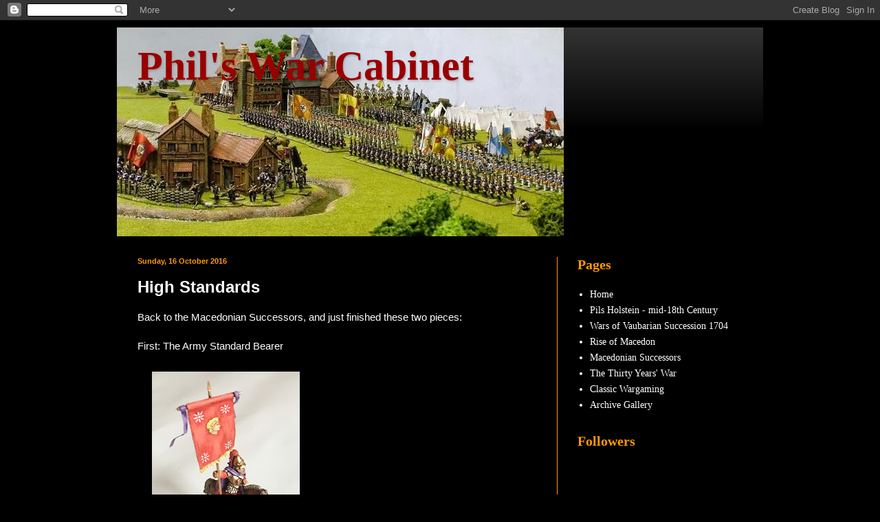

--- FILE ---
content_type: text/html; charset=UTF-8
request_url: https://philswarcabinet.blogspot.com/2016/10/high-standards.html
body_size: 32681
content:
<!DOCTYPE html>
<html class='v2' dir='ltr' lang='en-GB'>
<head>
<link href='https://www.blogger.com/static/v1/widgets/335934321-css_bundle_v2.css' rel='stylesheet' type='text/css'/>
<meta content='width=1100' name='viewport'/>
<meta content='text/html; charset=UTF-8' http-equiv='Content-Type'/>
<meta content='blogger' name='generator'/>
<link href='https://philswarcabinet.blogspot.com/favicon.ico' rel='icon' type='image/x-icon'/>
<link href='http://philswarcabinet.blogspot.com/2016/10/high-standards.html' rel='canonical'/>
<link rel="alternate" type="application/atom+xml" title="Phil&#39;s War Cabinet - Atom" href="https://philswarcabinet.blogspot.com/feeds/posts/default" />
<link rel="alternate" type="application/rss+xml" title="Phil&#39;s War Cabinet - RSS" href="https://philswarcabinet.blogspot.com/feeds/posts/default?alt=rss" />
<link rel="service.post" type="application/atom+xml" title="Phil&#39;s War Cabinet - Atom" href="https://www.blogger.com/feeds/3748239813993573527/posts/default" />

<link rel="alternate" type="application/atom+xml" title="Phil&#39;s War Cabinet - Atom" href="https://philswarcabinet.blogspot.com/feeds/4619620499952168798/comments/default" />
<!--Can't find substitution for tag [blog.ieCssRetrofitLinks]-->
<link href='https://blogger.googleusercontent.com/img/b/R29vZ2xl/AVvXsEiRZqx1gsJlhKFyoVe9D0GlA6UhOurKxK2KshTL1j89aDIRSGFldeZZqHsuujQtfyIJi3WWs9sD1HpXCw1yv3o45dFZXsfQlN-Yc21IjHAypZmQyQeiZW6wy3bpk_u2R2j7FkCl_oHOuBg/s320/Successor+Army+std+04.jpg' rel='image_src'/>
<meta content='http://philswarcabinet.blogspot.com/2016/10/high-standards.html' property='og:url'/>
<meta content='High Standards' property='og:title'/>
<meta content='Back to the Macedonian Successors, and just finished these two pieces:   First: The Army Standard Bearer                              Second...' property='og:description'/>
<meta content='https://blogger.googleusercontent.com/img/b/R29vZ2xl/AVvXsEiRZqx1gsJlhKFyoVe9D0GlA6UhOurKxK2KshTL1j89aDIRSGFldeZZqHsuujQtfyIJi3WWs9sD1HpXCw1yv3o45dFZXsfQlN-Yc21IjHAypZmQyQeiZW6wy3bpk_u2R2j7FkCl_oHOuBg/w1200-h630-p-k-no-nu/Successor+Army+std+04.jpg' property='og:image'/>
<title>Phil's War Cabinet: High Standards</title>
<style id='page-skin-1' type='text/css'><!--
/*
-----------------------------------------------
Blogger Template Style
Name:     Simple
Designer: Blogger
URL:      www.blogger.com
----------------------------------------------- */
/* Content
----------------------------------------------- */
body {
font: normal normal 14px Georgia, Utopia, 'Palatino Linotype', Palatino, serif;
color: #ffffff;
background: #000000 none repeat scroll top left;
padding: 0 40px 40px 40px;
}
html body .region-inner {
min-width: 0;
max-width: 100%;
width: auto;
}
h2 {
font-size: 22px;
}
a:link {
text-decoration:none;
color: #ffffff;
}
a:visited {
text-decoration:none;
color: #ff9a00;
}
a:hover {
text-decoration:underline;
color: #0065ff;
}
.body-fauxcolumn-outer .fauxcolumn-inner {
background: transparent none repeat scroll top left;
_background-image: none;
}
.body-fauxcolumn-outer .cap-top {
position: absolute;
z-index: 1;
height: 400px;
width: 100%;
}
.body-fauxcolumn-outer .cap-top .cap-left {
width: 100%;
background: transparent none repeat-x scroll top left;
_background-image: none;
}
.content-outer {
-moz-box-shadow: 0 0 40px rgba(0, 0, 0, .15);
-webkit-box-shadow: 0 0 5px rgba(0, 0, 0, .15);
-goog-ms-box-shadow: 0 0 10px #333333;
box-shadow: 0 0 40px rgba(0, 0, 0, .15);
margin-bottom: 1px;
}
.content-inner {
padding: 10px 10px;
}
.content-inner {
background-color: #000000;
}
/* Header
----------------------------------------------- */
.header-outer {
background: #000000 url(//www.blogblog.com/1kt/simple/gradients_light.png) repeat-x scroll 0 -400px;
_background-image: none;
}
.Header h1 {
font: normal bold 60px Georgia, Utopia, 'Palatino Linotype', Palatino, serif;
color: #990000;
text-shadow: 1px 2px 3px rgba(0, 0, 0, .2);
}
.Header h1 a {
color: #990000;
}
.Header .description {
font-size: 140%;
color: #ff9a00;
}
.header-inner .Header .titlewrapper {
padding: 22px 30px;
}
.header-inner .Header .descriptionwrapper {
padding: 0 30px;
}
/* Tabs
----------------------------------------------- */
.tabs-inner .section:first-child {
border-top: 0 solid #ff9a00;
}
.tabs-inner .section:first-child ul {
margin-top: -0;
border-top: 0 solid #ff9a00;
border-left: 0 solid #ff9a00;
border-right: 0 solid #ff9a00;
}
.tabs-inner .widget ul {
background: #000000 url(https://resources.blogblog.com/blogblog/data/1kt/simple/gradients_light.png) repeat-x scroll 0 -800px;
_background-image: none;
border-bottom: 1px solid #ff9a00;
margin-top: 0;
margin-left: -30px;
margin-right: -30px;
}
.tabs-inner .widget li a {
display: inline-block;
padding: .6em 1em;
font: normal bold 14px Verdana, Geneva, sans-serif;
color: #ff9a00;
border-left: 1px solid #000000;
border-right: 1px solid #ff9a00;
}
.tabs-inner .widget li:first-child a {
border-left: none;
}
.tabs-inner .widget li.selected a, .tabs-inner .widget li a:hover {
color: #ff9a00;
background-color: #000000;
text-decoration: none;
}
/* Columns
----------------------------------------------- */
.main-outer {
border-top: 0 solid #ff9a00;
}
.fauxcolumn-left-outer .fauxcolumn-inner {
border-right: 1px solid #ff9a00;
}
.fauxcolumn-right-outer .fauxcolumn-inner {
border-left: 1px solid #ff9a00;
}
/* Headings
----------------------------------------------- */
div.widget > h2,
div.widget h2.title {
margin: 0 0 1em 0;
font: normal bold 20px Georgia, Utopia, 'Palatino Linotype', Palatino, serif;
color: #ff9a00;
}
/* Widgets
----------------------------------------------- */
.widget .zippy {
color: #ff9a00;
text-shadow: 2px 2px 1px rgba(0, 0, 0, .1);
}
.widget .popular-posts ul {
list-style: none;
}
/* Posts
----------------------------------------------- */
h2.date-header {
font: normal bold 11px Arial, Tahoma, Helvetica, FreeSans, sans-serif;
}
.date-header span {
background-color: #000000;
color: #ff9a00;
padding: inherit;
letter-spacing: inherit;
margin: inherit;
}
.main-inner {
padding-top: 30px;
padding-bottom: 30px;
}
.main-inner .column-center-inner {
padding: 0 15px;
}
.main-inner .column-center-inner .section {
margin: 0 15px;
}
.post {
margin: 0 0 25px 0;
}
h3.post-title, .comments h4 {
font: normal bold 24px Verdana, Geneva, sans-serif;
margin: .75em 0 0;
}
.post-body {
font-size: 110%;
line-height: 1.4;
position: relative;
}
.post-body img, .post-body .tr-caption-container, .Profile img, .Image img,
.BlogList .item-thumbnail img {
padding: 2px;
background: #000000;
border: 1px solid #000000;
-moz-box-shadow: 1px 1px 5px rgba(0, 0, 0, .1);
-webkit-box-shadow: 1px 1px 5px rgba(0, 0, 0, .1);
box-shadow: 1px 1px 5px rgba(0, 0, 0, .1);
}
.post-body img, .post-body .tr-caption-container {
padding: 5px;
}
.post-body .tr-caption-container {
color: #ffffff;
}
.post-body .tr-caption-container img {
padding: 0;
background: transparent;
border: none;
-moz-box-shadow: 0 0 0 rgba(0, 0, 0, .1);
-webkit-box-shadow: 0 0 0 rgba(0, 0, 0, .1);
box-shadow: 0 0 0 rgba(0, 0, 0, .1);
}
.post-header {
margin: 0 0 1.5em;
line-height: 1.6;
font-size: 90%;
}
.post-footer {
margin: 20px -2px 0;
padding: 5px 10px;
color: #ff9a00;
background-color: #000000;
border-bottom: 1px solid #000000;
line-height: 1.6;
font-size: 90%;
}
#comments .comment-author {
padding-top: 1.5em;
border-top: 1px solid #ff9a00;
background-position: 0 1.5em;
}
#comments .comment-author:first-child {
padding-top: 0;
border-top: none;
}
.avatar-image-container {
margin: .2em 0 0;
}
#comments .avatar-image-container img {
border: 1px solid #000000;
}
/* Comments
----------------------------------------------- */
.comments .comments-content .icon.blog-author {
background-repeat: no-repeat;
background-image: url([data-uri]);
}
.comments .comments-content .loadmore a {
border-top: 1px solid #ff9a00;
border-bottom: 1px solid #ff9a00;
}
.comments .comment-thread.inline-thread {
background-color: #000000;
}
.comments .continue {
border-top: 2px solid #ff9a00;
}
/* Accents
---------------------------------------------- */
.section-columns td.columns-cell {
border-left: 1px solid #ff9a00;
}
.blog-pager {
background: transparent none no-repeat scroll top center;
}
.blog-pager-older-link, .home-link,
.blog-pager-newer-link {
background-color: #000000;
padding: 5px;
}
.footer-outer {
border-top: 0 dashed #bbbbbb;
}
/* Mobile
----------------------------------------------- */
body.mobile  {
background-size: auto;
}
.mobile .body-fauxcolumn-outer {
background: transparent none repeat scroll top left;
}
.mobile .body-fauxcolumn-outer .cap-top {
background-size: 100% auto;
}
.mobile .content-outer {
-webkit-box-shadow: 0 0 3px rgba(0, 0, 0, .15);
box-shadow: 0 0 3px rgba(0, 0, 0, .15);
}
.mobile .tabs-inner .widget ul {
margin-left: 0;
margin-right: 0;
}
.mobile .post {
margin: 0;
}
.mobile .main-inner .column-center-inner .section {
margin: 0;
}
.mobile .date-header span {
padding: 0.1em 10px;
margin: 0 -10px;
}
.mobile h3.post-title {
margin: 0;
}
.mobile .blog-pager {
background: transparent none no-repeat scroll top center;
}
.mobile .footer-outer {
border-top: none;
}
.mobile .main-inner, .mobile .footer-inner {
background-color: #000000;
}
.mobile-index-contents {
color: #ffffff;
}
.mobile-link-button {
background-color: #ffffff;
}
.mobile-link-button a:link, .mobile-link-button a:visited {
color: #000000;
}
.mobile .tabs-inner .section:first-child {
border-top: none;
}
.mobile .tabs-inner .PageList .widget-content {
background-color: #000000;
color: #ff9a00;
border-top: 1px solid #ff9a00;
border-bottom: 1px solid #ff9a00;
}
.mobile .tabs-inner .PageList .widget-content .pagelist-arrow {
border-left: 1px solid #ff9a00;
}

--></style>
<style id='template-skin-1' type='text/css'><!--
body {
min-width: 960px;
}
.content-outer, .content-fauxcolumn-outer, .region-inner {
min-width: 960px;
max-width: 960px;
_width: 960px;
}
.main-inner .columns {
padding-left: 0px;
padding-right: 300px;
}
.main-inner .fauxcolumn-center-outer {
left: 0px;
right: 300px;
/* IE6 does not respect left and right together */
_width: expression(this.parentNode.offsetWidth -
parseInt("0px") -
parseInt("300px") + 'px');
}
.main-inner .fauxcolumn-left-outer {
width: 0px;
}
.main-inner .fauxcolumn-right-outer {
width: 300px;
}
.main-inner .column-left-outer {
width: 0px;
right: 100%;
margin-left: -0px;
}
.main-inner .column-right-outer {
width: 300px;
margin-right: -300px;
}
#layout {
min-width: 0;
}
#layout .content-outer {
min-width: 0;
width: 800px;
}
#layout .region-inner {
min-width: 0;
width: auto;
}
body#layout div.add_widget {
padding: 8px;
}
body#layout div.add_widget a {
margin-left: 32px;
}
--></style>
<link href='https://www.blogger.com/dyn-css/authorization.css?targetBlogID=3748239813993573527&amp;zx=81ec9fd2-c769-46db-b280-929fbd78172f' media='none' onload='if(media!=&#39;all&#39;)media=&#39;all&#39;' rel='stylesheet'/><noscript><link href='https://www.blogger.com/dyn-css/authorization.css?targetBlogID=3748239813993573527&amp;zx=81ec9fd2-c769-46db-b280-929fbd78172f' rel='stylesheet'/></noscript>
<meta name='google-adsense-platform-account' content='ca-host-pub-1556223355139109'/>
<meta name='google-adsense-platform-domain' content='blogspot.com'/>

</head>
<body class='loading variant-bold'>
<div class='navbar section' id='navbar' name='Navbar'><div class='widget Navbar' data-version='1' id='Navbar1'><script type="text/javascript">
    function setAttributeOnload(object, attribute, val) {
      if(window.addEventListener) {
        window.addEventListener('load',
          function(){ object[attribute] = val; }, false);
      } else {
        window.attachEvent('onload', function(){ object[attribute] = val; });
      }
    }
  </script>
<div id="navbar-iframe-container"></div>
<script type="text/javascript" src="https://apis.google.com/js/platform.js"></script>
<script type="text/javascript">
      gapi.load("gapi.iframes:gapi.iframes.style.bubble", function() {
        if (gapi.iframes && gapi.iframes.getContext) {
          gapi.iframes.getContext().openChild({
              url: 'https://www.blogger.com/navbar/3748239813993573527?po\x3d4619620499952168798\x26origin\x3dhttps://philswarcabinet.blogspot.com',
              where: document.getElementById("navbar-iframe-container"),
              id: "navbar-iframe"
          });
        }
      });
    </script><script type="text/javascript">
(function() {
var script = document.createElement('script');
script.type = 'text/javascript';
script.src = '//pagead2.googlesyndication.com/pagead/js/google_top_exp.js';
var head = document.getElementsByTagName('head')[0];
if (head) {
head.appendChild(script);
}})();
</script>
</div></div>
<div class='body-fauxcolumns'>
<div class='fauxcolumn-outer body-fauxcolumn-outer'>
<div class='cap-top'>
<div class='cap-left'></div>
<div class='cap-right'></div>
</div>
<div class='fauxborder-left'>
<div class='fauxborder-right'></div>
<div class='fauxcolumn-inner'>
</div>
</div>
<div class='cap-bottom'>
<div class='cap-left'></div>
<div class='cap-right'></div>
</div>
</div>
</div>
<div class='content'>
<div class='content-fauxcolumns'>
<div class='fauxcolumn-outer content-fauxcolumn-outer'>
<div class='cap-top'>
<div class='cap-left'></div>
<div class='cap-right'></div>
</div>
<div class='fauxborder-left'>
<div class='fauxborder-right'></div>
<div class='fauxcolumn-inner'>
</div>
</div>
<div class='cap-bottom'>
<div class='cap-left'></div>
<div class='cap-right'></div>
</div>
</div>
</div>
<div class='content-outer'>
<div class='content-cap-top cap-top'>
<div class='cap-left'></div>
<div class='cap-right'></div>
</div>
<div class='fauxborder-left content-fauxborder-left'>
<div class='fauxborder-right content-fauxborder-right'></div>
<div class='content-inner'>
<header>
<div class='header-outer'>
<div class='header-cap-top cap-top'>
<div class='cap-left'></div>
<div class='cap-right'></div>
</div>
<div class='fauxborder-left header-fauxborder-left'>
<div class='fauxborder-right header-fauxborder-right'></div>
<div class='region-inner header-inner'>
<div class='header section' id='header' name='Header'><div class='widget Header' data-version='1' id='Header1'>
<div id='header-inner' style='background-image: url("https://blogger.googleusercontent.com/img/b/R29vZ2xl/AVvXsEgRuchLtDa6EL9ifmk_tWncScs9-_gKoO5csr7saFZHBySHWqJBZdvZMkDpMT0Vc5oF8wt39IdKUbT9iXhK5jUuKIGXpUqWfE4MibYqWtdgP9KoToDcWsy-Xg7LJ1hEAM550l5Per9kEaE/s1600/PH+21+nov+a+%2528650x349%2529.jpg"); background-position: left; width: 650px; min-height: 304px; _height: 304px; background-repeat: no-repeat; '>
<div class='titlewrapper' style='background: transparent'>
<h1 class='title' style='background: transparent; border-width: 0px'>
<a href='https://philswarcabinet.blogspot.com/'>
Phil's War Cabinet
</a>
</h1>
</div>
<div class='descriptionwrapper'>
<p class='description'><span>
</span></p>
</div>
</div>
</div></div>
</div>
</div>
<div class='header-cap-bottom cap-bottom'>
<div class='cap-left'></div>
<div class='cap-right'></div>
</div>
</div>
</header>
<div class='tabs-outer'>
<div class='tabs-cap-top cap-top'>
<div class='cap-left'></div>
<div class='cap-right'></div>
</div>
<div class='fauxborder-left tabs-fauxborder-left'>
<div class='fauxborder-right tabs-fauxborder-right'></div>
<div class='region-inner tabs-inner'>
<div class='tabs no-items section' id='crosscol' name='Cross-column'></div>
<div class='tabs no-items section' id='crosscol-overflow' name='Cross-Column 2'></div>
</div>
</div>
<div class='tabs-cap-bottom cap-bottom'>
<div class='cap-left'></div>
<div class='cap-right'></div>
</div>
</div>
<div class='main-outer'>
<div class='main-cap-top cap-top'>
<div class='cap-left'></div>
<div class='cap-right'></div>
</div>
<div class='fauxborder-left main-fauxborder-left'>
<div class='fauxborder-right main-fauxborder-right'></div>
<div class='region-inner main-inner'>
<div class='columns fauxcolumns'>
<div class='fauxcolumn-outer fauxcolumn-center-outer'>
<div class='cap-top'>
<div class='cap-left'></div>
<div class='cap-right'></div>
</div>
<div class='fauxborder-left'>
<div class='fauxborder-right'></div>
<div class='fauxcolumn-inner'>
</div>
</div>
<div class='cap-bottom'>
<div class='cap-left'></div>
<div class='cap-right'></div>
</div>
</div>
<div class='fauxcolumn-outer fauxcolumn-left-outer'>
<div class='cap-top'>
<div class='cap-left'></div>
<div class='cap-right'></div>
</div>
<div class='fauxborder-left'>
<div class='fauxborder-right'></div>
<div class='fauxcolumn-inner'>
</div>
</div>
<div class='cap-bottom'>
<div class='cap-left'></div>
<div class='cap-right'></div>
</div>
</div>
<div class='fauxcolumn-outer fauxcolumn-right-outer'>
<div class='cap-top'>
<div class='cap-left'></div>
<div class='cap-right'></div>
</div>
<div class='fauxborder-left'>
<div class='fauxborder-right'></div>
<div class='fauxcolumn-inner'>
</div>
</div>
<div class='cap-bottom'>
<div class='cap-left'></div>
<div class='cap-right'></div>
</div>
</div>
<!-- corrects IE6 width calculation -->
<div class='columns-inner'>
<div class='column-center-outer'>
<div class='column-center-inner'>
<div class='main section' id='main' name='Main'><div class='widget Blog' data-version='1' id='Blog1'>
<div class='blog-posts hfeed'>

          <div class="date-outer">
        
<h2 class='date-header'><span>Sunday, 16 October 2016</span></h2>

          <div class="date-posts">
        
<div class='post-outer'>
<div class='post hentry uncustomized-post-template' itemprop='blogPost' itemscope='itemscope' itemtype='http://schema.org/BlogPosting'>
<meta content='https://blogger.googleusercontent.com/img/b/R29vZ2xl/AVvXsEiRZqx1gsJlhKFyoVe9D0GlA6UhOurKxK2KshTL1j89aDIRSGFldeZZqHsuujQtfyIJi3WWs9sD1HpXCw1yv3o45dFZXsfQlN-Yc21IjHAypZmQyQeiZW6wy3bpk_u2R2j7FkCl_oHOuBg/s320/Successor+Army+std+04.jpg' itemprop='image_url'/>
<meta content='3748239813993573527' itemprop='blogId'/>
<meta content='4619620499952168798' itemprop='postId'/>
<a name='4619620499952168798'></a>
<h3 class='post-title entry-title' itemprop='name'>
High Standards
</h3>
<div class='post-header'>
<div class='post-header-line-1'></div>
</div>
<div class='post-body entry-content' id='post-body-4619620499952168798' itemprop='description articleBody'>
<span style="font-family: Verdana, sans-serif;">Back to the Macedonian Successors, and just finished these two pieces:</span><br />
<span style="font-family: Verdana, sans-serif;"></span><br />
<span style="font-family: Verdana, sans-serif;">First: The Army Standard Bearer</span><br />
<span style="font-family: Verdana, sans-serif;"></span><br />
<a href="https://blogger.googleusercontent.com/img/b/R29vZ2xl/AVvXsEiRZqx1gsJlhKFyoVe9D0GlA6UhOurKxK2KshTL1j89aDIRSGFldeZZqHsuujQtfyIJi3WWs9sD1HpXCw1yv3o45dFZXsfQlN-Yc21IjHAypZmQyQeiZW6wy3bpk_u2R2j7FkCl_oHOuBg/s1600/Successor+Army+std+04.jpg" imageanchor="1" style="margin-left: 1em; margin-right: 1em;"><span style="font-family: Verdana, sans-serif;"><img border="0" height="320" src="https://blogger.googleusercontent.com/img/b/R29vZ2xl/AVvXsEiRZqx1gsJlhKFyoVe9D0GlA6UhOurKxK2KshTL1j89aDIRSGFldeZZqHsuujQtfyIJi3WWs9sD1HpXCw1yv3o45dFZXsfQlN-Yc21IjHAypZmQyQeiZW6wy3bpk_u2R2j7FkCl_oHOuBg/s320/Successor+Army+std+04.jpg" width="215" /></span></a><br />
<span style="font-family: Verdana, sans-serif;"></span><br />
<a href="https://blogger.googleusercontent.com/img/b/R29vZ2xl/AVvXsEir4p28WOJsrk1uxw0ukWz1lIGPasGR4NvSXnm1LIHJ99pXKriAQ1u5CG0c37mzgDt9Um_oIwgmJxrgeFi4OI5uJemmG8TFCYnUYmF5N1rtX0KXIxasiqEo2-wmSnqQDxcqLLI-MDKUQ0I/s1600/Successor+Army+std+03.jpg" imageanchor="1" style="margin-left: 1em; margin-right: 1em;"><span style="font-family: Verdana, sans-serif;"><img border="0" height="320" src="https://blogger.googleusercontent.com/img/b/R29vZ2xl/AVvXsEir4p28WOJsrk1uxw0ukWz1lIGPasGR4NvSXnm1LIHJ99pXKriAQ1u5CG0c37mzgDt9Um_oIwgmJxrgeFi4OI5uJemmG8TFCYnUYmF5N1rtX0KXIxasiqEo2-wmSnqQDxcqLLI-MDKUQ0I/s320/Successor+Army+std+03.jpg" width="228" /></span></a><br />
<span style="font-family: Verdana, sans-serif;"></span><br />
<div class="separator" style="clear: both; text-align: center;">
<a href="https://blogger.googleusercontent.com/img/b/R29vZ2xl/AVvXsEg4FKXR2NembpzR2wKuzZ1V83PhDJTjMyYGZuPC1hg7f4DKapx9cVX6SmL3OtheCCAuCnEt3JZxbKhVVH6SecZuCErqkTYEjfXn2FRgFpY0JJT6DX_XVTcbv2-gvOwNpq8SNZ9oJOsMidg/s1600/Successor+Army+std+01.jpg" imageanchor="1" style="margin-left: 1em; margin-right: 1em;"><span style="font-family: Verdana, sans-serif;"></span></a>&nbsp;</div>
<span style="font-family: Verdana, sans-serif;">&nbsp;</span><a href="https://blogger.googleusercontent.com/img/b/R29vZ2xl/AVvXsEg4FKXR2NembpzR2wKuzZ1V83PhDJTjMyYGZuPC1hg7f4DKapx9cVX6SmL3OtheCCAuCnEt3JZxbKhVVH6SecZuCErqkTYEjfXn2FRgFpY0JJT6DX_XVTcbv2-gvOwNpq8SNZ9oJOsMidg/s1600/Successor+Army+std+01.jpg" imageanchor="1" style="margin-left: 1em; margin-right: 1em;"><span style="font-family: Verdana, sans-serif;"><img border="0" height="320" src="https://blogger.googleusercontent.com/img/b/R29vZ2xl/AVvXsEg4FKXR2NembpzR2wKuzZ1V83PhDJTjMyYGZuPC1hg7f4DKapx9cVX6SmL3OtheCCAuCnEt3JZxbKhVVH6SecZuCErqkTYEjfXn2FRgFpY0JJT6DX_XVTcbv2-gvOwNpq8SNZ9oJOsMidg/s320/Successor+Army+std+01.jpg" width="208" /></span></a><br />
<div class="separator" style="clear: both; text-align: center;">
<a href="https://blogger.googleusercontent.com/img/b/R29vZ2xl/AVvXsEg8v7zgUr7bUNkQfLWID-z-08XT7D4tRA3ulndJxWh0HuNA3obkR8vfWyee_TazYo9M9sQD4vI7hfEnBaW0eI1qM7vEaAiRuO8s7QKrPRapUGaTDsJvaVdWAYE4HtwIXdUuFkcfWwfphak/s1600/Successor+Army+std+02.jpg" imageanchor="1" style="margin-left: 1em; margin-right: 1em;"><span style="font-family: Verdana, sans-serif;"></span></a>&nbsp;</div>
<span style="font-family: Verdana, sans-serif;"></span><br />
<span style="font-family: Verdana, sans-serif;">&nbsp;</span><a href="https://blogger.googleusercontent.com/img/b/R29vZ2xl/AVvXsEg8v7zgUr7bUNkQfLWID-z-08XT7D4tRA3ulndJxWh0HuNA3obkR8vfWyee_TazYo9M9sQD4vI7hfEnBaW0eI1qM7vEaAiRuO8s7QKrPRapUGaTDsJvaVdWAYE4HtwIXdUuFkcfWwfphak/s1600/Successor+Army+std+02.jpg" imageanchor="1" style="margin-left: 1em; margin-right: 1em;"><span style="font-family: Verdana, sans-serif;"><img border="0" height="320" src="https://blogger.googleusercontent.com/img/b/R29vZ2xl/AVvXsEg8v7zgUr7bUNkQfLWID-z-08XT7D4tRA3ulndJxWh0HuNA3obkR8vfWyee_TazYo9M9sQD4vI7hfEnBaW0eI1qM7vEaAiRuO8s7QKrPRapUGaTDsJvaVdWAYE4HtwIXdUuFkcfWwfphak/s320/Successor+Army+std+02.jpg" width="195" /></span></a><br />
<div class="separator" style="clear: both; text-align: center;">
<a href="https://blogger.googleusercontent.com/img/b/R29vZ2xl/AVvXsEir4p28WOJsrk1uxw0ukWz1lIGPasGR4NvSXnm1LIHJ99pXKriAQ1u5CG0c37mzgDt9Um_oIwgmJxrgeFi4OI5uJemmG8TFCYnUYmF5N1rtX0KXIxasiqEo2-wmSnqQDxcqLLI-MDKUQ0I/s1600/Successor+Army+std+03.jpg" imageanchor="1" style="margin-left: 1em; margin-right: 1em;"><span style="font-family: Verdana, sans-serif;"></span></a>&nbsp;</div>
<span style="font-family: Verdana, sans-serif;">&nbsp;</span><br />
<span style="font-family: Verdana, sans-serif;">&nbsp;Second: a small Infantry Command Vignette.</span><br />
<span style="font-family: Verdana, sans-serif;"></span><br />
<a href="https://blogger.googleusercontent.com/img/b/R29vZ2xl/AVvXsEji51hjBIVCDLWretPsqtlp_jYVow-s06uUpkNbYX4Clj1mW8znkHJfbSXXpVgHDODXBFictKmEMWi2Tx3TUkl_fdq7toiud0tvqjJph5toWsiOd5JrIrApCX4QqqCkI_RuCkb9PLvuhyphenhypheno/s1600/Successor+inf+cmd+Vig+03.jpg" imageanchor="1" style="margin-left: 1em; margin-right: 1em;"><span style="font-family: Verdana, sans-serif;"><img border="0" height="307" src="https://blogger.googleusercontent.com/img/b/R29vZ2xl/AVvXsEji51hjBIVCDLWretPsqtlp_jYVow-s06uUpkNbYX4Clj1mW8znkHJfbSXXpVgHDODXBFictKmEMWi2Tx3TUkl_fdq7toiud0tvqjJph5toWsiOd5JrIrApCX4QqqCkI_RuCkb9PLvuhyphenhypheno/s320/Successor+inf+cmd+Vig+03.jpg" width="320" /></span></a><br />
<span style="font-family: Verdana, sans-serif;"></span><br />
<a href="https://blogger.googleusercontent.com/img/b/R29vZ2xl/AVvXsEj1EBpkrgqQGQAKYnVNIZeBM1WiZSTChbWBS13TMgv4bH_cZyNdSKeO-U9ZhyphenhyphenjQvLOXCnrJ4ZXJRzbHdIjaaBV3-VVW53DiJVJYPQ0Zgc3YsqiC0qP43QSCcL1D-yYSxW1L-ES0kfuUTvw/s1600/Successor+inf+cmd+Vig+01.jpg" imageanchor="1" style="margin-left: 1em; margin-right: 1em;"><span style="font-family: Verdana, sans-serif;"><img border="0" height="320" src="https://blogger.googleusercontent.com/img/b/R29vZ2xl/AVvXsEj1EBpkrgqQGQAKYnVNIZeBM1WiZSTChbWBS13TMgv4bH_cZyNdSKeO-U9ZhyphenhyphenjQvLOXCnrJ4ZXJRzbHdIjaaBV3-VVW53DiJVJYPQ0Zgc3YsqiC0qP43QSCcL1D-yYSxW1L-ES0kfuUTvw/s320/Successor+inf+cmd+Vig+01.jpg" width="287" /></span></a><br />
<span style="font-family: Verdana, sans-serif;"></span><br />
<a href="https://blogger.googleusercontent.com/img/b/R29vZ2xl/AVvXsEgtMr9FOFw2h4Q4oh-45qDxAEEevTQNKHFlMfxIM9KrDvSJrO7PMTCiiBqzP3GaYOQljYndRFXTNL0GScExWRGCRfR8PdEhr16G3t4ssv1KctTVjHWa8e0ub52NbweFZN96Wft5pgXAx_g/s1600/Successor+inf+cmd+Vig+02.jpg" imageanchor="1" style="margin-left: 1em; margin-right: 1em;"><span style="font-family: Verdana, sans-serif;"><img border="0" height="320" src="https://blogger.googleusercontent.com/img/b/R29vZ2xl/AVvXsEgtMr9FOFw2h4Q4oh-45qDxAEEevTQNKHFlMfxIM9KrDvSJrO7PMTCiiBqzP3GaYOQljYndRFXTNL0GScExWRGCRfR8PdEhr16G3t4ssv1KctTVjHWa8e0ub52NbweFZN96Wft5pgXAx_g/s320/Successor+inf+cmd+Vig+02.jpg" width="284" /></span></a><br />
<span style="font-family: Verdana, sans-serif;"></span><br />
<span style="font-family: Verdana, sans-serif;">Standards are linen, hand-painted.</span><br />
<span style="font-family: Verdana, sans-serif;"></span><br />
<div style='clear: both;'></div>
</div>
<div class='post-footer'>
<div class='post-footer-line post-footer-line-1'>
<span class='post-author vcard'>
Posted by
<span class='fn' itemprop='author' itemscope='itemscope' itemtype='http://schema.org/Person'>
<span itemprop='name'>Phil</span>
</span>
</span>
<span class='post-timestamp'>
at
<meta content='http://philswarcabinet.blogspot.com/2016/10/high-standards.html' itemprop='url'/>
<a class='timestamp-link' href='https://philswarcabinet.blogspot.com/2016/10/high-standards.html' rel='bookmark' title='permanent link'><abbr class='published' itemprop='datePublished' title='2016-10-16T18:00:00+01:00'>18:00</abbr></a>
</span>
<span class='post-comment-link'>
</span>
<span class='post-icons'>
<span class='item-control blog-admin pid-1317161984'>
<a href='https://www.blogger.com/post-edit.g?blogID=3748239813993573527&postID=4619620499952168798&from=pencil' title='Edit Post'>
<img alt='' class='icon-action' height='18' src='https://resources.blogblog.com/img/icon18_edit_allbkg.gif' width='18'/>
</a>
</span>
</span>
<div class='post-share-buttons goog-inline-block'>
<a class='goog-inline-block share-button sb-email' href='https://www.blogger.com/share-post.g?blogID=3748239813993573527&postID=4619620499952168798&target=email' target='_blank' title='Email This'><span class='share-button-link-text'>Email This</span></a><a class='goog-inline-block share-button sb-blog' href='https://www.blogger.com/share-post.g?blogID=3748239813993573527&postID=4619620499952168798&target=blog' onclick='window.open(this.href, "_blank", "height=270,width=475"); return false;' target='_blank' title='BlogThis!'><span class='share-button-link-text'>BlogThis!</span></a><a class='goog-inline-block share-button sb-twitter' href='https://www.blogger.com/share-post.g?blogID=3748239813993573527&postID=4619620499952168798&target=twitter' target='_blank' title='Share to X'><span class='share-button-link-text'>Share to X</span></a><a class='goog-inline-block share-button sb-facebook' href='https://www.blogger.com/share-post.g?blogID=3748239813993573527&postID=4619620499952168798&target=facebook' onclick='window.open(this.href, "_blank", "height=430,width=640"); return false;' target='_blank' title='Share to Facebook'><span class='share-button-link-text'>Share to Facebook</span></a><a class='goog-inline-block share-button sb-pinterest' href='https://www.blogger.com/share-post.g?blogID=3748239813993573527&postID=4619620499952168798&target=pinterest' target='_blank' title='Share to Pinterest'><span class='share-button-link-text'>Share to Pinterest</span></a>
</div>
</div>
<div class='post-footer-line post-footer-line-2'>
<span class='post-labels'>
</span>
</div>
<div class='post-footer-line post-footer-line-3'>
<span class='post-location'>
</span>
</div>
</div>
</div>
<div class='comments' id='comments'>
<a name='comments'></a>
<h4>7 comments:</h4>
<div class='comments-content'>
<script async='async' src='' type='text/javascript'></script>
<script type='text/javascript'>
    (function() {
      var items = null;
      var msgs = null;
      var config = {};

// <![CDATA[
      var cursor = null;
      if (items && items.length > 0) {
        cursor = parseInt(items[items.length - 1].timestamp) + 1;
      }

      var bodyFromEntry = function(entry) {
        var text = (entry &&
                    ((entry.content && entry.content.$t) ||
                     (entry.summary && entry.summary.$t))) ||
            '';
        if (entry && entry.gd$extendedProperty) {
          for (var k in entry.gd$extendedProperty) {
            if (entry.gd$extendedProperty[k].name == 'blogger.contentRemoved') {
              return '<span class="deleted-comment">' + text + '</span>';
            }
          }
        }
        return text;
      }

      var parse = function(data) {
        cursor = null;
        var comments = [];
        if (data && data.feed && data.feed.entry) {
          for (var i = 0, entry; entry = data.feed.entry[i]; i++) {
            var comment = {};
            // comment ID, parsed out of the original id format
            var id = /blog-(\d+).post-(\d+)/.exec(entry.id.$t);
            comment.id = id ? id[2] : null;
            comment.body = bodyFromEntry(entry);
            comment.timestamp = Date.parse(entry.published.$t) + '';
            if (entry.author && entry.author.constructor === Array) {
              var auth = entry.author[0];
              if (auth) {
                comment.author = {
                  name: (auth.name ? auth.name.$t : undefined),
                  profileUrl: (auth.uri ? auth.uri.$t : undefined),
                  avatarUrl: (auth.gd$image ? auth.gd$image.src : undefined)
                };
              }
            }
            if (entry.link) {
              if (entry.link[2]) {
                comment.link = comment.permalink = entry.link[2].href;
              }
              if (entry.link[3]) {
                var pid = /.*comments\/default\/(\d+)\?.*/.exec(entry.link[3].href);
                if (pid && pid[1]) {
                  comment.parentId = pid[1];
                }
              }
            }
            comment.deleteclass = 'item-control blog-admin';
            if (entry.gd$extendedProperty) {
              for (var k in entry.gd$extendedProperty) {
                if (entry.gd$extendedProperty[k].name == 'blogger.itemClass') {
                  comment.deleteclass += ' ' + entry.gd$extendedProperty[k].value;
                } else if (entry.gd$extendedProperty[k].name == 'blogger.displayTime') {
                  comment.displayTime = entry.gd$extendedProperty[k].value;
                }
              }
            }
            comments.push(comment);
          }
        }
        return comments;
      };

      var paginator = function(callback) {
        if (hasMore()) {
          var url = config.feed + '?alt=json&v=2&orderby=published&reverse=false&max-results=50';
          if (cursor) {
            url += '&published-min=' + new Date(cursor).toISOString();
          }
          window.bloggercomments = function(data) {
            var parsed = parse(data);
            cursor = parsed.length < 50 ? null
                : parseInt(parsed[parsed.length - 1].timestamp) + 1
            callback(parsed);
            window.bloggercomments = null;
          }
          url += '&callback=bloggercomments';
          var script = document.createElement('script');
          script.type = 'text/javascript';
          script.src = url;
          document.getElementsByTagName('head')[0].appendChild(script);
        }
      };
      var hasMore = function() {
        return !!cursor;
      };
      var getMeta = function(key, comment) {
        if ('iswriter' == key) {
          var matches = !!comment.author
              && comment.author.name == config.authorName
              && comment.author.profileUrl == config.authorUrl;
          return matches ? 'true' : '';
        } else if ('deletelink' == key) {
          return config.baseUri + '/comment/delete/'
               + config.blogId + '/' + comment.id;
        } else if ('deleteclass' == key) {
          return comment.deleteclass;
        }
        return '';
      };

      var replybox = null;
      var replyUrlParts = null;
      var replyParent = undefined;

      var onReply = function(commentId, domId) {
        if (replybox == null) {
          // lazily cache replybox, and adjust to suit this style:
          replybox = document.getElementById('comment-editor');
          if (replybox != null) {
            replybox.height = '250px';
            replybox.style.display = 'block';
            replyUrlParts = replybox.src.split('#');
          }
        }
        if (replybox && (commentId !== replyParent)) {
          replybox.src = '';
          document.getElementById(domId).insertBefore(replybox, null);
          replybox.src = replyUrlParts[0]
              + (commentId ? '&parentID=' + commentId : '')
              + '#' + replyUrlParts[1];
          replyParent = commentId;
        }
      };

      var hash = (window.location.hash || '#').substring(1);
      var startThread, targetComment;
      if (/^comment-form_/.test(hash)) {
        startThread = hash.substring('comment-form_'.length);
      } else if (/^c[0-9]+$/.test(hash)) {
        targetComment = hash.substring(1);
      }

      // Configure commenting API:
      var configJso = {
        'maxDepth': config.maxThreadDepth
      };
      var provider = {
        'id': config.postId,
        'data': items,
        'loadNext': paginator,
        'hasMore': hasMore,
        'getMeta': getMeta,
        'onReply': onReply,
        'rendered': true,
        'initComment': targetComment,
        'initReplyThread': startThread,
        'config': configJso,
        'messages': msgs
      };

      var render = function() {
        if (window.goog && window.goog.comments) {
          var holder = document.getElementById('comment-holder');
          window.goog.comments.render(holder, provider);
        }
      };

      // render now, or queue to render when library loads:
      if (window.goog && window.goog.comments) {
        render();
      } else {
        window.goog = window.goog || {};
        window.goog.comments = window.goog.comments || {};
        window.goog.comments.loadQueue = window.goog.comments.loadQueue || [];
        window.goog.comments.loadQueue.push(render);
      }
    })();
// ]]>
  </script>
<div id='comment-holder'>
<div class="comment-thread toplevel-thread"><ol id="top-ra"><li class="comment" id="c7363135526980079214"><div class="avatar-image-container"><img src="//www.blogger.com/img/blogger_logo_round_35.png" alt=""/></div><div class="comment-block"><div class="comment-header"><cite class="user"><a href="https://www.blogger.com/profile/01393687295535460527" rel="nofollow">marinergrim</a></cite><span class="icon user "></span><span class="datetime secondary-text"><a rel="nofollow" href="https://philswarcabinet.blogspot.com/2016/10/high-standards.html?showComment=1476685405340#c7363135526980079214">17 October 2016 at 07:23</a></span></div><p class="comment-content">Excellent.  I do like those standards and the way the paint has bled into the fabric and stands out as a result.</p><span class="comment-actions secondary-text"><a class="comment-reply" target="_self" data-comment-id="7363135526980079214">Reply</a><span class="item-control blog-admin blog-admin pid-258500658"><a target="_self" href="https://www.blogger.com/comment/delete/3748239813993573527/7363135526980079214">Delete</a></span></span></div><div class="comment-replies"><div id="c7363135526980079214-rt" class="comment-thread inline-thread hidden"><span class="thread-toggle thread-expanded"><span class="thread-arrow"></span><span class="thread-count"><a target="_self">Replies</a></span></span><ol id="c7363135526980079214-ra" class="thread-chrome thread-expanded"><div></div><div id="c7363135526980079214-continue" class="continue"><a class="comment-reply" target="_self" data-comment-id="7363135526980079214">Reply</a></div></ol></div></div><div class="comment-replybox-single" id="c7363135526980079214-ce"></div></li><li class="comment" id="c4982204434444534669"><div class="avatar-image-container"><img src="//blogger.googleusercontent.com/img/b/R29vZ2xl/AVvXsEhvA4v0YQbpGxd5kwYY_ZQzjGPz-hioWuDk6-gPFPcYVamqb1sL3AxSTKVi6jX3trMl6A2cnq9NZifP5KsnKbsZ5LuFvHvtA4CRMTIY9N7664SfStjeVcZO87TPoCOZoQ/s45-c/PICT0053.JPG" alt=""/></div><div class="comment-block"><div class="comment-header"><cite class="user"><a href="https://www.blogger.com/profile/08913029478686087197" rel="nofollow">Phil</a></cite><span class="icon user "></span><span class="datetime secondary-text"><a rel="nofollow" href="https://philswarcabinet.blogspot.com/2016/10/high-standards.html?showComment=1476687116326#c4982204434444534669">17 October 2016 at 07:51</a></span></div><p class="comment-content">Great job, standards are superb!</p><span class="comment-actions secondary-text"><a class="comment-reply" target="_self" data-comment-id="4982204434444534669">Reply</a><span class="item-control blog-admin blog-admin pid-1744344070"><a target="_self" href="https://www.blogger.com/comment/delete/3748239813993573527/4982204434444534669">Delete</a></span></span></div><div class="comment-replies"><div id="c4982204434444534669-rt" class="comment-thread inline-thread hidden"><span class="thread-toggle thread-expanded"><span class="thread-arrow"></span><span class="thread-count"><a target="_self">Replies</a></span></span><ol id="c4982204434444534669-ra" class="thread-chrome thread-expanded"><div></div><div id="c4982204434444534669-continue" class="continue"><a class="comment-reply" target="_self" data-comment-id="4982204434444534669">Reply</a></div></ol></div></div><div class="comment-replybox-single" id="c4982204434444534669-ce"></div></li><li class="comment" id="c5872055674283778611"><div class="avatar-image-container"><img src="//1.bp.blogspot.com/-onQ4e7Qa_PA/ZOYhHTafjKI/AAAAAAAAHUQ/u076l0cpyYgS9cg2gGRD42ivRtpaxMDSgCK4BGAYYCw/s35/89FB2291-4F60-4907-9C0D-0D6D2B2632B2.jpeg" alt=""/></div><div class="comment-block"><div class="comment-header"><cite class="user"><a href="https://www.blogger.com/profile/05229770388869939725" rel="nofollow">Graham C</a></cite><span class="icon user "></span><span class="datetime secondary-text"><a rel="nofollow" href="https://philswarcabinet.blogspot.com/2016/10/high-standards.html?showComment=1476697154499#c5872055674283778611">17 October 2016 at 10:39</a></span></div><p class="comment-content">Excellent pieces Phil,<br>Look forward to crossing pikes 😄<br>Graham</p><span class="comment-actions secondary-text"><a class="comment-reply" target="_self" data-comment-id="5872055674283778611">Reply</a><span class="item-control blog-admin blog-admin pid-1737709564"><a target="_self" href="https://www.blogger.com/comment/delete/3748239813993573527/5872055674283778611">Delete</a></span></span></div><div class="comment-replies"><div id="c5872055674283778611-rt" class="comment-thread inline-thread hidden"><span class="thread-toggle thread-expanded"><span class="thread-arrow"></span><span class="thread-count"><a target="_self">Replies</a></span></span><ol id="c5872055674283778611-ra" class="thread-chrome thread-expanded"><div></div><div id="c5872055674283778611-continue" class="continue"><a class="comment-reply" target="_self" data-comment-id="5872055674283778611">Reply</a></div></ol></div></div><div class="comment-replybox-single" id="c5872055674283778611-ce"></div></li><li class="comment" id="c5704616241666880369"><div class="avatar-image-container"><img src="//blogger.googleusercontent.com/img/b/R29vZ2xl/AVvXsEiM8YoZ11dzGegz3nFqDSJR3nDO0nqRnDecqqrWc-Dj3cWa6CVJeTC_cLlXA9Yi89fXgWJVDIn-PKB5Qx1HCv2fC8C_APTEYhyMtgUkfnsBskBkZr6Nt-pF76mKAyehx9E/s45-c/Cesare-Borgia_1298519c.jpg" alt=""/></div><div class="comment-block"><div class="comment-header"><cite class="user"><a href="https://www.blogger.com/profile/07019172667119107650" rel="nofollow">Independentwargamesgroup</a></cite><span class="icon user "></span><span class="datetime secondary-text"><a rel="nofollow" href="https://philswarcabinet.blogspot.com/2016/10/high-standards.html?showComment=1476719428377#c5704616241666880369">17 October 2016 at 16:50</a></span></div><p class="comment-content">Lovely pieces Phil, well done.</p><span class="comment-actions secondary-text"><a class="comment-reply" target="_self" data-comment-id="5704616241666880369">Reply</a><span class="item-control blog-admin blog-admin pid-499491401"><a target="_self" href="https://www.blogger.com/comment/delete/3748239813993573527/5704616241666880369">Delete</a></span></span></div><div class="comment-replies"><div id="c5704616241666880369-rt" class="comment-thread inline-thread hidden"><span class="thread-toggle thread-expanded"><span class="thread-arrow"></span><span class="thread-count"><a target="_self">Replies</a></span></span><ol id="c5704616241666880369-ra" class="thread-chrome thread-expanded"><div></div><div id="c5704616241666880369-continue" class="continue"><a class="comment-reply" target="_self" data-comment-id="5704616241666880369">Reply</a></div></ol></div></div><div class="comment-replybox-single" id="c5704616241666880369-ce"></div></li><li class="comment" id="c9171604399522124607"><div class="avatar-image-container"><img src="//resources.blogblog.com/img/blank.gif" alt=""/></div><div class="comment-block"><div class="comment-header"><cite class="user">Anonymous</cite><span class="icon user "></span><span class="datetime secondary-text"><a rel="nofollow" href="https://philswarcabinet.blogspot.com/2016/10/high-standards.html?showComment=1476905930977#c9171604399522124607">19 October 2016 at 20:38</a></span></div><p class="comment-content">Phil, these figures are great. The flags are masterful, and I am especially impressed with the finish on the bronze armour of the mounted figure. I am greatly looking to more of your figures for this project. Cheers, Rohan.</p><span class="comment-actions secondary-text"><a class="comment-reply" target="_self" data-comment-id="9171604399522124607">Reply</a><span class="item-control blog-admin blog-admin pid-1986338723"><a target="_self" href="https://www.blogger.com/comment/delete/3748239813993573527/9171604399522124607">Delete</a></span></span></div><div class="comment-replies"><div id="c9171604399522124607-rt" class="comment-thread inline-thread hidden"><span class="thread-toggle thread-expanded"><span class="thread-arrow"></span><span class="thread-count"><a target="_self">Replies</a></span></span><ol id="c9171604399522124607-ra" class="thread-chrome thread-expanded"><div></div><div id="c9171604399522124607-continue" class="continue"><a class="comment-reply" target="_self" data-comment-id="9171604399522124607">Reply</a></div></ol></div></div><div class="comment-replybox-single" id="c9171604399522124607-ce"></div></li><li class="comment" id="c7709141940237109679"><div class="avatar-image-container"><img src="//blogger.googleusercontent.com/img/b/R29vZ2xl/AVvXsEjqrX1G1lV0aOrWFzQm5a8u2If7X32WXyjXdMMftTDgEl5zAN3GKB5auPPTN80U6DvkiU-Q9eSRj7J2WCUMfdwURbLqBo3cpKUmxFkMlI46cOThXntgN2RXgf3P_6aXh_w/s45-c/Phil+profile+01+%28499x640%29.jpg" alt=""/></div><div class="comment-block"><div class="comment-header"><cite class="user"><a href="https://www.blogger.com/profile/05292975782666852353" rel="nofollow">Phil</a></cite><span class="icon user blog-author"></span><span class="datetime secondary-text"><a rel="nofollow" href="https://philswarcabinet.blogspot.com/2016/10/high-standards.html?showComment=1476982592076#c7709141940237109679">20 October 2016 at 17:56</a></span></div><p class="comment-content">Thanks for the positive comments guys. Appreciated.<br>Phil</p><span class="comment-actions secondary-text"><a class="comment-reply" target="_self" data-comment-id="7709141940237109679">Reply</a><span class="item-control blog-admin blog-admin pid-1317161984"><a target="_self" href="https://www.blogger.com/comment/delete/3748239813993573527/7709141940237109679">Delete</a></span></span></div><div class="comment-replies"><div id="c7709141940237109679-rt" class="comment-thread inline-thread hidden"><span class="thread-toggle thread-expanded"><span class="thread-arrow"></span><span class="thread-count"><a target="_self">Replies</a></span></span><ol id="c7709141940237109679-ra" class="thread-chrome thread-expanded"><div></div><div id="c7709141940237109679-continue" class="continue"><a class="comment-reply" target="_self" data-comment-id="7709141940237109679">Reply</a></div></ol></div></div><div class="comment-replybox-single" id="c7709141940237109679-ce"></div></li><li class="comment" id="c998126327950913573"><div class="avatar-image-container"><img src="//blogger.googleusercontent.com/img/b/R29vZ2xl/AVvXsEgotz2GJJtlO1mZ9hM21c9xXblkX2BEa7-JXSPM2WIC9ouwBTRpYAxUdhAYUN2MrTf5tOk-FANM2xIj1XFM9VX-FQ9_fkOTLQjdUsVKEYFR-7DOYFCuxmIzyKgdywWnhg/s45-c/588F71DF-0AF9-4580-985C-A6FFB190F9C3.jpeg" alt=""/></div><div class="comment-block"><div class="comment-header"><cite class="user"><a href="https://www.blogger.com/profile/17002425294986020268" rel="nofollow">Carlo</a></cite><span class="icon user "></span><span class="datetime secondary-text"><a rel="nofollow" href="https://philswarcabinet.blogspot.com/2016/10/high-standards.html?showComment=1477041813256#c998126327950913573">21 October 2016 at 10:23</a></span></div><p class="comment-content">Wonderful work Phil. Great looking command stand.</p><span class="comment-actions secondary-text"><a class="comment-reply" target="_self" data-comment-id="998126327950913573">Reply</a><span class="item-control blog-admin blog-admin pid-1292623497"><a target="_self" href="https://www.blogger.com/comment/delete/3748239813993573527/998126327950913573">Delete</a></span></span></div><div class="comment-replies"><div id="c998126327950913573-rt" class="comment-thread inline-thread hidden"><span class="thread-toggle thread-expanded"><span class="thread-arrow"></span><span class="thread-count"><a target="_self">Replies</a></span></span><ol id="c998126327950913573-ra" class="thread-chrome thread-expanded"><div></div><div id="c998126327950913573-continue" class="continue"><a class="comment-reply" target="_self" data-comment-id="998126327950913573">Reply</a></div></ol></div></div><div class="comment-replybox-single" id="c998126327950913573-ce"></div></li></ol><div id="top-continue" class="continue"><a class="comment-reply" target="_self">Add comment</a></div><div class="comment-replybox-thread" id="top-ce"></div><div class="loadmore hidden" data-post-id="4619620499952168798"><a target="_self">Load more...</a></div></div>
</div>
</div>
<p class='comment-footer'>
<div class='comment-form'>
<a name='comment-form'></a>
<p>
</p>
<a href='https://www.blogger.com/comment/frame/3748239813993573527?po=4619620499952168798&hl=en-GB&saa=85391&origin=https://philswarcabinet.blogspot.com' id='comment-editor-src'></a>
<iframe allowtransparency='true' class='blogger-iframe-colorize blogger-comment-from-post' frameborder='0' height='410px' id='comment-editor' name='comment-editor' src='' width='100%'></iframe>
<script src='https://www.blogger.com/static/v1/jsbin/2830521187-comment_from_post_iframe.js' type='text/javascript'></script>
<script type='text/javascript'>
      BLOG_CMT_createIframe('https://www.blogger.com/rpc_relay.html');
    </script>
</div>
</p>
<div id='backlinks-container'>
<div id='Blog1_backlinks-container'>
</div>
</div>
</div>
</div>

        </div></div>
      
</div>
<div class='blog-pager' id='blog-pager'>
<span id='blog-pager-newer-link'>
<a class='blog-pager-newer-link' href='https://philswarcabinet.blogspot.com/2016/10/making-contribution.html' id='Blog1_blog-pager-newer-link' title='Newer Post'>Newer Post</a>
</span>
<span id='blog-pager-older-link'>
<a class='blog-pager-older-link' href='https://philswarcabinet.blogspot.com/2016/10/prussian-ir19-markgraf-karl.html' id='Blog1_blog-pager-older-link' title='Older Post'>Older Post</a>
</span>
<a class='home-link' href='https://philswarcabinet.blogspot.com/'>Home</a>
</div>
<div class='clear'></div>
<div class='post-feeds'>
<div class='feed-links'>
Subscribe to:
<a class='feed-link' href='https://philswarcabinet.blogspot.com/feeds/4619620499952168798/comments/default' target='_blank' type='application/atom+xml'>Post Comments (Atom)</a>
</div>
</div>
</div></div>
</div>
</div>
<div class='column-left-outer'>
<div class='column-left-inner'>
<aside>
</aside>
</div>
</div>
<div class='column-right-outer'>
<div class='column-right-inner'>
<aside>
<div class='sidebar section' id='sidebar-right-1'><div class='widget PageList' data-version='1' id='PageList1'>
<h2>Pages</h2>
<div class='widget-content'>
<ul>
<li>
<a href='https://philswarcabinet.blogspot.com/'>Home</a>
</li>
<li>
<a href='https://philswarcabinet.blogspot.com/p/pils-holstein-18th-century.html'>Pils Holstein - mid-18th Century</a>
</li>
<li>
<a href='https://philswarcabinet.blogspot.com/p/wars-of-vaubarian-succession-1704.html'>Wars of Vaubarian Succession 1704</a>
</li>
<li>
<a href='https://philswarcabinet.blogspot.com/p/rise-of-macedon.html'>Rise of Macedon</a>
</li>
<li>
<a href='https://philswarcabinet.blogspot.com/p/macedonian-successors.html'>Macedonian Successors</a>
</li>
<li>
<a href='http://philswarcabinet.blogspot.com/p/archive-thirty-years-war.html'>The Thirty Years' War</a>
</li>
<li>
<a href='https://philswarcabinet.blogspot.com/p/classic-wargaming.html'>Classic Wargaming</a>
</li>
<li>
<a href='https://philswarcabinet.blogspot.com/p/archive-gallery.html'>Archive Gallery</a>
</li>
</ul>
<div class='clear'></div>
</div>
</div>
<div class='widget Followers' data-version='1' id='Followers1'>
<h2 class='title'>Followers</h2>
<div class='widget-content'>
<div id='Followers1-wrapper'>
<div style='margin-right:2px;'>
<div><script type="text/javascript" src="https://apis.google.com/js/platform.js"></script>
<div id="followers-iframe-container"></div>
<script type="text/javascript">
    window.followersIframe = null;
    function followersIframeOpen(url) {
      gapi.load("gapi.iframes", function() {
        if (gapi.iframes && gapi.iframes.getContext) {
          window.followersIframe = gapi.iframes.getContext().openChild({
            url: url,
            where: document.getElementById("followers-iframe-container"),
            messageHandlersFilter: gapi.iframes.CROSS_ORIGIN_IFRAMES_FILTER,
            messageHandlers: {
              '_ready': function(obj) {
                window.followersIframe.getIframeEl().height = obj.height;
              },
              'reset': function() {
                window.followersIframe.close();
                followersIframeOpen("https://www.blogger.com/followers/frame/3748239813993573527?colors\x3dCgt0cmFuc3BhcmVudBILdHJhbnNwYXJlbnQaByNmZmZmZmYiByNmZmZmZmYqByMwMDAwMDAyByNmZjlhMDA6ByNmZmZmZmZCByNmZmZmZmZKByNmZjlhMDBSByNmZmZmZmZaC3RyYW5zcGFyZW50\x26pageSize\x3d21\x26hl\x3den-GB\x26origin\x3dhttps://philswarcabinet.blogspot.com");
              },
              'open': function(url) {
                window.followersIframe.close();
                followersIframeOpen(url);
              }
            }
          });
        }
      });
    }
    followersIframeOpen("https://www.blogger.com/followers/frame/3748239813993573527?colors\x3dCgt0cmFuc3BhcmVudBILdHJhbnNwYXJlbnQaByNmZmZmZmYiByNmZmZmZmYqByMwMDAwMDAyByNmZjlhMDA6ByNmZmZmZmZCByNmZmZmZmZKByNmZjlhMDBSByNmZmZmZmZaC3RyYW5zcGFyZW50\x26pageSize\x3d21\x26hl\x3den-GB\x26origin\x3dhttps://philswarcabinet.blogspot.com");
  </script></div>
</div>
</div>
<div class='clear'></div>
</div>
</div><div class='widget Image' data-version='1' id='Image4'>
<h2>Prussian Grenadiers</h2>
<div class='widget-content'>
<a href='https://chrisgregg-art.co.uk'>
<img alt='Prussian Grenadiers' height='191' id='Image4_img' src='https://blogger.googleusercontent.com/img/b/R29vZ2xl/AVvXsEijmfIneh4gAuu5BzK-_pZcUfvFlktut9ZNk8Eje9-J4kJiwcsV_h1bsfWh8I38Bs1bLRYe4quq5FpGNXA1kbq2siZ-RSUubUbZ-YSpYqeGDwM_sYOHA_WbiF9e_2ZYGk_5W6X05dHlhXk/s300/IR6+Prussian+Grenadiers+sketch.jpg' width='300'/>
</a>
<br/>
<span class='caption'>A pen and ink by Chris Gregg commissioned for my collection. Click this image to go to Chris's artist site.</span>
</div>
<div class='clear'></div>
</div><div class='widget Image' data-version='1' id='Image3'>
<h2>Jethro - The Mascot</h2>
<div class='widget-content'>
<img alt='Jethro - The Mascot' height='290' id='Image3_img' src='https://blogger.googleusercontent.com/img/b/R29vZ2xl/AVvXsEgz-whSLH3E6jvB9TcRDamFPK6vhYMzPbE2sWQDZRaV9BW8VXuSPaq3NmoKkhLYoRk-i5KMIlNfDxZb-wMYXdOIUf7wSi7KsIw2em8D2Zo8nfZ9FcD9UMbN04PG3GxBfHK5voOlUSxoeKM/s290/Jethro_1_Jan_07.jpg' width='273'/>
<br/>
<span class='caption'>Every regiment needs a characterful mascot. And "characterful" is exactly how to describe our Jethro! He was a real rascal, and a wonderful companion. Sadly, he passed away in November 2014. He is missed.</span>
</div>
<div class='clear'></div>
</div><div class='widget BlogArchive' data-version='1' id='BlogArchive1'>
<h2>Blog Archive</h2>
<div class='widget-content'>
<div id='ArchiveList'>
<div id='BlogArchive1_ArchiveList'>
<ul class='hierarchy'>
<li class='archivedate collapsed'>
<a class='toggle' href='javascript:void(0)'>
<span class='zippy'>

        &#9658;&#160;
      
</span>
</a>
<a class='post-count-link' href='https://philswarcabinet.blogspot.com/2025/'>
2025
</a>
<span class='post-count' dir='ltr'>(11)</span>
<ul class='hierarchy'>
<li class='archivedate collapsed'>
<a class='toggle' href='javascript:void(0)'>
<span class='zippy'>

        &#9658;&#160;
      
</span>
</a>
<a class='post-count-link' href='https://philswarcabinet.blogspot.com/2025/11/'>
November
</a>
<span class='post-count' dir='ltr'>(2)</span>
</li>
</ul>
<ul class='hierarchy'>
<li class='archivedate collapsed'>
<a class='toggle' href='javascript:void(0)'>
<span class='zippy'>

        &#9658;&#160;
      
</span>
</a>
<a class='post-count-link' href='https://philswarcabinet.blogspot.com/2025/10/'>
October
</a>
<span class='post-count' dir='ltr'>(4)</span>
</li>
</ul>
<ul class='hierarchy'>
<li class='archivedate collapsed'>
<a class='toggle' href='javascript:void(0)'>
<span class='zippy'>

        &#9658;&#160;
      
</span>
</a>
<a class='post-count-link' href='https://philswarcabinet.blogspot.com/2025/05/'>
May
</a>
<span class='post-count' dir='ltr'>(1)</span>
</li>
</ul>
<ul class='hierarchy'>
<li class='archivedate collapsed'>
<a class='toggle' href='javascript:void(0)'>
<span class='zippy'>

        &#9658;&#160;
      
</span>
</a>
<a class='post-count-link' href='https://philswarcabinet.blogspot.com/2025/04/'>
April
</a>
<span class='post-count' dir='ltr'>(1)</span>
</li>
</ul>
<ul class='hierarchy'>
<li class='archivedate collapsed'>
<a class='toggle' href='javascript:void(0)'>
<span class='zippy'>

        &#9658;&#160;
      
</span>
</a>
<a class='post-count-link' href='https://philswarcabinet.blogspot.com/2025/03/'>
March
</a>
<span class='post-count' dir='ltr'>(2)</span>
</li>
</ul>
<ul class='hierarchy'>
<li class='archivedate collapsed'>
<a class='toggle' href='javascript:void(0)'>
<span class='zippy'>

        &#9658;&#160;
      
</span>
</a>
<a class='post-count-link' href='https://philswarcabinet.blogspot.com/2025/02/'>
February
</a>
<span class='post-count' dir='ltr'>(1)</span>
</li>
</ul>
</li>
</ul>
<ul class='hierarchy'>
<li class='archivedate collapsed'>
<a class='toggle' href='javascript:void(0)'>
<span class='zippy'>

        &#9658;&#160;
      
</span>
</a>
<a class='post-count-link' href='https://philswarcabinet.blogspot.com/2024/'>
2024
</a>
<span class='post-count' dir='ltr'>(16)</span>
<ul class='hierarchy'>
<li class='archivedate collapsed'>
<a class='toggle' href='javascript:void(0)'>
<span class='zippy'>

        &#9658;&#160;
      
</span>
</a>
<a class='post-count-link' href='https://philswarcabinet.blogspot.com/2024/12/'>
December
</a>
<span class='post-count' dir='ltr'>(2)</span>
</li>
</ul>
<ul class='hierarchy'>
<li class='archivedate collapsed'>
<a class='toggle' href='javascript:void(0)'>
<span class='zippy'>

        &#9658;&#160;
      
</span>
</a>
<a class='post-count-link' href='https://philswarcabinet.blogspot.com/2024/09/'>
September
</a>
<span class='post-count' dir='ltr'>(1)</span>
</li>
</ul>
<ul class='hierarchy'>
<li class='archivedate collapsed'>
<a class='toggle' href='javascript:void(0)'>
<span class='zippy'>

        &#9658;&#160;
      
</span>
</a>
<a class='post-count-link' href='https://philswarcabinet.blogspot.com/2024/05/'>
May
</a>
<span class='post-count' dir='ltr'>(3)</span>
</li>
</ul>
<ul class='hierarchy'>
<li class='archivedate collapsed'>
<a class='toggle' href='javascript:void(0)'>
<span class='zippy'>

        &#9658;&#160;
      
</span>
</a>
<a class='post-count-link' href='https://philswarcabinet.blogspot.com/2024/02/'>
February
</a>
<span class='post-count' dir='ltr'>(5)</span>
</li>
</ul>
<ul class='hierarchy'>
<li class='archivedate collapsed'>
<a class='toggle' href='javascript:void(0)'>
<span class='zippy'>

        &#9658;&#160;
      
</span>
</a>
<a class='post-count-link' href='https://philswarcabinet.blogspot.com/2024/01/'>
January
</a>
<span class='post-count' dir='ltr'>(5)</span>
</li>
</ul>
</li>
</ul>
<ul class='hierarchy'>
<li class='archivedate collapsed'>
<a class='toggle' href='javascript:void(0)'>
<span class='zippy'>

        &#9658;&#160;
      
</span>
</a>
<a class='post-count-link' href='https://philswarcabinet.blogspot.com/2023/'>
2023
</a>
<span class='post-count' dir='ltr'>(16)</span>
<ul class='hierarchy'>
<li class='archivedate collapsed'>
<a class='toggle' href='javascript:void(0)'>
<span class='zippy'>

        &#9658;&#160;
      
</span>
</a>
<a class='post-count-link' href='https://philswarcabinet.blogspot.com/2023/12/'>
December
</a>
<span class='post-count' dir='ltr'>(2)</span>
</li>
</ul>
<ul class='hierarchy'>
<li class='archivedate collapsed'>
<a class='toggle' href='javascript:void(0)'>
<span class='zippy'>

        &#9658;&#160;
      
</span>
</a>
<a class='post-count-link' href='https://philswarcabinet.blogspot.com/2023/11/'>
November
</a>
<span class='post-count' dir='ltr'>(1)</span>
</li>
</ul>
<ul class='hierarchy'>
<li class='archivedate collapsed'>
<a class='toggle' href='javascript:void(0)'>
<span class='zippy'>

        &#9658;&#160;
      
</span>
</a>
<a class='post-count-link' href='https://philswarcabinet.blogspot.com/2023/09/'>
September
</a>
<span class='post-count' dir='ltr'>(1)</span>
</li>
</ul>
<ul class='hierarchy'>
<li class='archivedate collapsed'>
<a class='toggle' href='javascript:void(0)'>
<span class='zippy'>

        &#9658;&#160;
      
</span>
</a>
<a class='post-count-link' href='https://philswarcabinet.blogspot.com/2023/08/'>
August
</a>
<span class='post-count' dir='ltr'>(1)</span>
</li>
</ul>
<ul class='hierarchy'>
<li class='archivedate collapsed'>
<a class='toggle' href='javascript:void(0)'>
<span class='zippy'>

        &#9658;&#160;
      
</span>
</a>
<a class='post-count-link' href='https://philswarcabinet.blogspot.com/2023/07/'>
July
</a>
<span class='post-count' dir='ltr'>(2)</span>
</li>
</ul>
<ul class='hierarchy'>
<li class='archivedate collapsed'>
<a class='toggle' href='javascript:void(0)'>
<span class='zippy'>

        &#9658;&#160;
      
</span>
</a>
<a class='post-count-link' href='https://philswarcabinet.blogspot.com/2023/05/'>
May
</a>
<span class='post-count' dir='ltr'>(1)</span>
</li>
</ul>
<ul class='hierarchy'>
<li class='archivedate collapsed'>
<a class='toggle' href='javascript:void(0)'>
<span class='zippy'>

        &#9658;&#160;
      
</span>
</a>
<a class='post-count-link' href='https://philswarcabinet.blogspot.com/2023/04/'>
April
</a>
<span class='post-count' dir='ltr'>(2)</span>
</li>
</ul>
<ul class='hierarchy'>
<li class='archivedate collapsed'>
<a class='toggle' href='javascript:void(0)'>
<span class='zippy'>

        &#9658;&#160;
      
</span>
</a>
<a class='post-count-link' href='https://philswarcabinet.blogspot.com/2023/03/'>
March
</a>
<span class='post-count' dir='ltr'>(6)</span>
</li>
</ul>
</li>
</ul>
<ul class='hierarchy'>
<li class='archivedate collapsed'>
<a class='toggle' href='javascript:void(0)'>
<span class='zippy'>

        &#9658;&#160;
      
</span>
</a>
<a class='post-count-link' href='https://philswarcabinet.blogspot.com/2022/'>
2022
</a>
<span class='post-count' dir='ltr'>(29)</span>
<ul class='hierarchy'>
<li class='archivedate collapsed'>
<a class='toggle' href='javascript:void(0)'>
<span class='zippy'>

        &#9658;&#160;
      
</span>
</a>
<a class='post-count-link' href='https://philswarcabinet.blogspot.com/2022/12/'>
December
</a>
<span class='post-count' dir='ltr'>(3)</span>
</li>
</ul>
<ul class='hierarchy'>
<li class='archivedate collapsed'>
<a class='toggle' href='javascript:void(0)'>
<span class='zippy'>

        &#9658;&#160;
      
</span>
</a>
<a class='post-count-link' href='https://philswarcabinet.blogspot.com/2022/11/'>
November
</a>
<span class='post-count' dir='ltr'>(2)</span>
</li>
</ul>
<ul class='hierarchy'>
<li class='archivedate collapsed'>
<a class='toggle' href='javascript:void(0)'>
<span class='zippy'>

        &#9658;&#160;
      
</span>
</a>
<a class='post-count-link' href='https://philswarcabinet.blogspot.com/2022/10/'>
October
</a>
<span class='post-count' dir='ltr'>(2)</span>
</li>
</ul>
<ul class='hierarchy'>
<li class='archivedate collapsed'>
<a class='toggle' href='javascript:void(0)'>
<span class='zippy'>

        &#9658;&#160;
      
</span>
</a>
<a class='post-count-link' href='https://philswarcabinet.blogspot.com/2022/09/'>
September
</a>
<span class='post-count' dir='ltr'>(2)</span>
</li>
</ul>
<ul class='hierarchy'>
<li class='archivedate collapsed'>
<a class='toggle' href='javascript:void(0)'>
<span class='zippy'>

        &#9658;&#160;
      
</span>
</a>
<a class='post-count-link' href='https://philswarcabinet.blogspot.com/2022/07/'>
July
</a>
<span class='post-count' dir='ltr'>(5)</span>
</li>
</ul>
<ul class='hierarchy'>
<li class='archivedate collapsed'>
<a class='toggle' href='javascript:void(0)'>
<span class='zippy'>

        &#9658;&#160;
      
</span>
</a>
<a class='post-count-link' href='https://philswarcabinet.blogspot.com/2022/06/'>
June
</a>
<span class='post-count' dir='ltr'>(2)</span>
</li>
</ul>
<ul class='hierarchy'>
<li class='archivedate collapsed'>
<a class='toggle' href='javascript:void(0)'>
<span class='zippy'>

        &#9658;&#160;
      
</span>
</a>
<a class='post-count-link' href='https://philswarcabinet.blogspot.com/2022/05/'>
May
</a>
<span class='post-count' dir='ltr'>(6)</span>
</li>
</ul>
<ul class='hierarchy'>
<li class='archivedate collapsed'>
<a class='toggle' href='javascript:void(0)'>
<span class='zippy'>

        &#9658;&#160;
      
</span>
</a>
<a class='post-count-link' href='https://philswarcabinet.blogspot.com/2022/04/'>
April
</a>
<span class='post-count' dir='ltr'>(3)</span>
</li>
</ul>
<ul class='hierarchy'>
<li class='archivedate collapsed'>
<a class='toggle' href='javascript:void(0)'>
<span class='zippy'>

        &#9658;&#160;
      
</span>
</a>
<a class='post-count-link' href='https://philswarcabinet.blogspot.com/2022/03/'>
March
</a>
<span class='post-count' dir='ltr'>(2)</span>
</li>
</ul>
<ul class='hierarchy'>
<li class='archivedate collapsed'>
<a class='toggle' href='javascript:void(0)'>
<span class='zippy'>

        &#9658;&#160;
      
</span>
</a>
<a class='post-count-link' href='https://philswarcabinet.blogspot.com/2022/02/'>
February
</a>
<span class='post-count' dir='ltr'>(1)</span>
</li>
</ul>
<ul class='hierarchy'>
<li class='archivedate collapsed'>
<a class='toggle' href='javascript:void(0)'>
<span class='zippy'>

        &#9658;&#160;
      
</span>
</a>
<a class='post-count-link' href='https://philswarcabinet.blogspot.com/2022/01/'>
January
</a>
<span class='post-count' dir='ltr'>(1)</span>
</li>
</ul>
</li>
</ul>
<ul class='hierarchy'>
<li class='archivedate collapsed'>
<a class='toggle' href='javascript:void(0)'>
<span class='zippy'>

        &#9658;&#160;
      
</span>
</a>
<a class='post-count-link' href='https://philswarcabinet.blogspot.com/2021/'>
2021
</a>
<span class='post-count' dir='ltr'>(29)</span>
<ul class='hierarchy'>
<li class='archivedate collapsed'>
<a class='toggle' href='javascript:void(0)'>
<span class='zippy'>

        &#9658;&#160;
      
</span>
</a>
<a class='post-count-link' href='https://philswarcabinet.blogspot.com/2021/12/'>
December
</a>
<span class='post-count' dir='ltr'>(2)</span>
</li>
</ul>
<ul class='hierarchy'>
<li class='archivedate collapsed'>
<a class='toggle' href='javascript:void(0)'>
<span class='zippy'>

        &#9658;&#160;
      
</span>
</a>
<a class='post-count-link' href='https://philswarcabinet.blogspot.com/2021/11/'>
November
</a>
<span class='post-count' dir='ltr'>(4)</span>
</li>
</ul>
<ul class='hierarchy'>
<li class='archivedate collapsed'>
<a class='toggle' href='javascript:void(0)'>
<span class='zippy'>

        &#9658;&#160;
      
</span>
</a>
<a class='post-count-link' href='https://philswarcabinet.blogspot.com/2021/10/'>
October
</a>
<span class='post-count' dir='ltr'>(1)</span>
</li>
</ul>
<ul class='hierarchy'>
<li class='archivedate collapsed'>
<a class='toggle' href='javascript:void(0)'>
<span class='zippy'>

        &#9658;&#160;
      
</span>
</a>
<a class='post-count-link' href='https://philswarcabinet.blogspot.com/2021/09/'>
September
</a>
<span class='post-count' dir='ltr'>(3)</span>
</li>
</ul>
<ul class='hierarchy'>
<li class='archivedate collapsed'>
<a class='toggle' href='javascript:void(0)'>
<span class='zippy'>

        &#9658;&#160;
      
</span>
</a>
<a class='post-count-link' href='https://philswarcabinet.blogspot.com/2021/08/'>
August
</a>
<span class='post-count' dir='ltr'>(2)</span>
</li>
</ul>
<ul class='hierarchy'>
<li class='archivedate collapsed'>
<a class='toggle' href='javascript:void(0)'>
<span class='zippy'>

        &#9658;&#160;
      
</span>
</a>
<a class='post-count-link' href='https://philswarcabinet.blogspot.com/2021/07/'>
July
</a>
<span class='post-count' dir='ltr'>(1)</span>
</li>
</ul>
<ul class='hierarchy'>
<li class='archivedate collapsed'>
<a class='toggle' href='javascript:void(0)'>
<span class='zippy'>

        &#9658;&#160;
      
</span>
</a>
<a class='post-count-link' href='https://philswarcabinet.blogspot.com/2021/06/'>
June
</a>
<span class='post-count' dir='ltr'>(2)</span>
</li>
</ul>
<ul class='hierarchy'>
<li class='archivedate collapsed'>
<a class='toggle' href='javascript:void(0)'>
<span class='zippy'>

        &#9658;&#160;
      
</span>
</a>
<a class='post-count-link' href='https://philswarcabinet.blogspot.com/2021/05/'>
May
</a>
<span class='post-count' dir='ltr'>(5)</span>
</li>
</ul>
<ul class='hierarchy'>
<li class='archivedate collapsed'>
<a class='toggle' href='javascript:void(0)'>
<span class='zippy'>

        &#9658;&#160;
      
</span>
</a>
<a class='post-count-link' href='https://philswarcabinet.blogspot.com/2021/04/'>
April
</a>
<span class='post-count' dir='ltr'>(1)</span>
</li>
</ul>
<ul class='hierarchy'>
<li class='archivedate collapsed'>
<a class='toggle' href='javascript:void(0)'>
<span class='zippy'>

        &#9658;&#160;
      
</span>
</a>
<a class='post-count-link' href='https://philswarcabinet.blogspot.com/2021/03/'>
March
</a>
<span class='post-count' dir='ltr'>(1)</span>
</li>
</ul>
<ul class='hierarchy'>
<li class='archivedate collapsed'>
<a class='toggle' href='javascript:void(0)'>
<span class='zippy'>

        &#9658;&#160;
      
</span>
</a>
<a class='post-count-link' href='https://philswarcabinet.blogspot.com/2021/02/'>
February
</a>
<span class='post-count' dir='ltr'>(2)</span>
</li>
</ul>
<ul class='hierarchy'>
<li class='archivedate collapsed'>
<a class='toggle' href='javascript:void(0)'>
<span class='zippy'>

        &#9658;&#160;
      
</span>
</a>
<a class='post-count-link' href='https://philswarcabinet.blogspot.com/2021/01/'>
January
</a>
<span class='post-count' dir='ltr'>(5)</span>
</li>
</ul>
</li>
</ul>
<ul class='hierarchy'>
<li class='archivedate collapsed'>
<a class='toggle' href='javascript:void(0)'>
<span class='zippy'>

        &#9658;&#160;
      
</span>
</a>
<a class='post-count-link' href='https://philswarcabinet.blogspot.com/2020/'>
2020
</a>
<span class='post-count' dir='ltr'>(54)</span>
<ul class='hierarchy'>
<li class='archivedate collapsed'>
<a class='toggle' href='javascript:void(0)'>
<span class='zippy'>

        &#9658;&#160;
      
</span>
</a>
<a class='post-count-link' href='https://philswarcabinet.blogspot.com/2020/12/'>
December
</a>
<span class='post-count' dir='ltr'>(6)</span>
</li>
</ul>
<ul class='hierarchy'>
<li class='archivedate collapsed'>
<a class='toggle' href='javascript:void(0)'>
<span class='zippy'>

        &#9658;&#160;
      
</span>
</a>
<a class='post-count-link' href='https://philswarcabinet.blogspot.com/2020/11/'>
November
</a>
<span class='post-count' dir='ltr'>(3)</span>
</li>
</ul>
<ul class='hierarchy'>
<li class='archivedate collapsed'>
<a class='toggle' href='javascript:void(0)'>
<span class='zippy'>

        &#9658;&#160;
      
</span>
</a>
<a class='post-count-link' href='https://philswarcabinet.blogspot.com/2020/10/'>
October
</a>
<span class='post-count' dir='ltr'>(2)</span>
</li>
</ul>
<ul class='hierarchy'>
<li class='archivedate collapsed'>
<a class='toggle' href='javascript:void(0)'>
<span class='zippy'>

        &#9658;&#160;
      
</span>
</a>
<a class='post-count-link' href='https://philswarcabinet.blogspot.com/2020/08/'>
August
</a>
<span class='post-count' dir='ltr'>(3)</span>
</li>
</ul>
<ul class='hierarchy'>
<li class='archivedate collapsed'>
<a class='toggle' href='javascript:void(0)'>
<span class='zippy'>

        &#9658;&#160;
      
</span>
</a>
<a class='post-count-link' href='https://philswarcabinet.blogspot.com/2020/07/'>
July
</a>
<span class='post-count' dir='ltr'>(3)</span>
</li>
</ul>
<ul class='hierarchy'>
<li class='archivedate collapsed'>
<a class='toggle' href='javascript:void(0)'>
<span class='zippy'>

        &#9658;&#160;
      
</span>
</a>
<a class='post-count-link' href='https://philswarcabinet.blogspot.com/2020/06/'>
June
</a>
<span class='post-count' dir='ltr'>(4)</span>
</li>
</ul>
<ul class='hierarchy'>
<li class='archivedate collapsed'>
<a class='toggle' href='javascript:void(0)'>
<span class='zippy'>

        &#9658;&#160;
      
</span>
</a>
<a class='post-count-link' href='https://philswarcabinet.blogspot.com/2020/05/'>
May
</a>
<span class='post-count' dir='ltr'>(7)</span>
</li>
</ul>
<ul class='hierarchy'>
<li class='archivedate collapsed'>
<a class='toggle' href='javascript:void(0)'>
<span class='zippy'>

        &#9658;&#160;
      
</span>
</a>
<a class='post-count-link' href='https://philswarcabinet.blogspot.com/2020/04/'>
April
</a>
<span class='post-count' dir='ltr'>(9)</span>
</li>
</ul>
<ul class='hierarchy'>
<li class='archivedate collapsed'>
<a class='toggle' href='javascript:void(0)'>
<span class='zippy'>

        &#9658;&#160;
      
</span>
</a>
<a class='post-count-link' href='https://philswarcabinet.blogspot.com/2020/03/'>
March
</a>
<span class='post-count' dir='ltr'>(8)</span>
</li>
</ul>
<ul class='hierarchy'>
<li class='archivedate collapsed'>
<a class='toggle' href='javascript:void(0)'>
<span class='zippy'>

        &#9658;&#160;
      
</span>
</a>
<a class='post-count-link' href='https://philswarcabinet.blogspot.com/2020/02/'>
February
</a>
<span class='post-count' dir='ltr'>(2)</span>
</li>
</ul>
<ul class='hierarchy'>
<li class='archivedate collapsed'>
<a class='toggle' href='javascript:void(0)'>
<span class='zippy'>

        &#9658;&#160;
      
</span>
</a>
<a class='post-count-link' href='https://philswarcabinet.blogspot.com/2020/01/'>
January
</a>
<span class='post-count' dir='ltr'>(7)</span>
</li>
</ul>
</li>
</ul>
<ul class='hierarchy'>
<li class='archivedate collapsed'>
<a class='toggle' href='javascript:void(0)'>
<span class='zippy'>

        &#9658;&#160;
      
</span>
</a>
<a class='post-count-link' href='https://philswarcabinet.blogspot.com/2019/'>
2019
</a>
<span class='post-count' dir='ltr'>(27)</span>
<ul class='hierarchy'>
<li class='archivedate collapsed'>
<a class='toggle' href='javascript:void(0)'>
<span class='zippy'>

        &#9658;&#160;
      
</span>
</a>
<a class='post-count-link' href='https://philswarcabinet.blogspot.com/2019/12/'>
December
</a>
<span class='post-count' dir='ltr'>(5)</span>
</li>
</ul>
<ul class='hierarchy'>
<li class='archivedate collapsed'>
<a class='toggle' href='javascript:void(0)'>
<span class='zippy'>

        &#9658;&#160;
      
</span>
</a>
<a class='post-count-link' href='https://philswarcabinet.blogspot.com/2019/11/'>
November
</a>
<span class='post-count' dir='ltr'>(1)</span>
</li>
</ul>
<ul class='hierarchy'>
<li class='archivedate collapsed'>
<a class='toggle' href='javascript:void(0)'>
<span class='zippy'>

        &#9658;&#160;
      
</span>
</a>
<a class='post-count-link' href='https://philswarcabinet.blogspot.com/2019/10/'>
October
</a>
<span class='post-count' dir='ltr'>(2)</span>
</li>
</ul>
<ul class='hierarchy'>
<li class='archivedate collapsed'>
<a class='toggle' href='javascript:void(0)'>
<span class='zippy'>

        &#9658;&#160;
      
</span>
</a>
<a class='post-count-link' href='https://philswarcabinet.blogspot.com/2019/08/'>
August
</a>
<span class='post-count' dir='ltr'>(4)</span>
</li>
</ul>
<ul class='hierarchy'>
<li class='archivedate collapsed'>
<a class='toggle' href='javascript:void(0)'>
<span class='zippy'>

        &#9658;&#160;
      
</span>
</a>
<a class='post-count-link' href='https://philswarcabinet.blogspot.com/2019/07/'>
July
</a>
<span class='post-count' dir='ltr'>(4)</span>
</li>
</ul>
<ul class='hierarchy'>
<li class='archivedate collapsed'>
<a class='toggle' href='javascript:void(0)'>
<span class='zippy'>

        &#9658;&#160;
      
</span>
</a>
<a class='post-count-link' href='https://philswarcabinet.blogspot.com/2019/06/'>
June
</a>
<span class='post-count' dir='ltr'>(1)</span>
</li>
</ul>
<ul class='hierarchy'>
<li class='archivedate collapsed'>
<a class='toggle' href='javascript:void(0)'>
<span class='zippy'>

        &#9658;&#160;
      
</span>
</a>
<a class='post-count-link' href='https://philswarcabinet.blogspot.com/2019/04/'>
April
</a>
<span class='post-count' dir='ltr'>(5)</span>
</li>
</ul>
<ul class='hierarchy'>
<li class='archivedate collapsed'>
<a class='toggle' href='javascript:void(0)'>
<span class='zippy'>

        &#9658;&#160;
      
</span>
</a>
<a class='post-count-link' href='https://philswarcabinet.blogspot.com/2019/02/'>
February
</a>
<span class='post-count' dir='ltr'>(3)</span>
</li>
</ul>
<ul class='hierarchy'>
<li class='archivedate collapsed'>
<a class='toggle' href='javascript:void(0)'>
<span class='zippy'>

        &#9658;&#160;
      
</span>
</a>
<a class='post-count-link' href='https://philswarcabinet.blogspot.com/2019/01/'>
January
</a>
<span class='post-count' dir='ltr'>(2)</span>
</li>
</ul>
</li>
</ul>
<ul class='hierarchy'>
<li class='archivedate collapsed'>
<a class='toggle' href='javascript:void(0)'>
<span class='zippy'>

        &#9658;&#160;
      
</span>
</a>
<a class='post-count-link' href='https://philswarcabinet.blogspot.com/2018/'>
2018
</a>
<span class='post-count' dir='ltr'>(19)</span>
<ul class='hierarchy'>
<li class='archivedate collapsed'>
<a class='toggle' href='javascript:void(0)'>
<span class='zippy'>

        &#9658;&#160;
      
</span>
</a>
<a class='post-count-link' href='https://philswarcabinet.blogspot.com/2018/10/'>
October
</a>
<span class='post-count' dir='ltr'>(2)</span>
</li>
</ul>
<ul class='hierarchy'>
<li class='archivedate collapsed'>
<a class='toggle' href='javascript:void(0)'>
<span class='zippy'>

        &#9658;&#160;
      
</span>
</a>
<a class='post-count-link' href='https://philswarcabinet.blogspot.com/2018/09/'>
September
</a>
<span class='post-count' dir='ltr'>(2)</span>
</li>
</ul>
<ul class='hierarchy'>
<li class='archivedate collapsed'>
<a class='toggle' href='javascript:void(0)'>
<span class='zippy'>

        &#9658;&#160;
      
</span>
</a>
<a class='post-count-link' href='https://philswarcabinet.blogspot.com/2018/08/'>
August
</a>
<span class='post-count' dir='ltr'>(4)</span>
</li>
</ul>
<ul class='hierarchy'>
<li class='archivedate collapsed'>
<a class='toggle' href='javascript:void(0)'>
<span class='zippy'>

        &#9658;&#160;
      
</span>
</a>
<a class='post-count-link' href='https://philswarcabinet.blogspot.com/2018/07/'>
July
</a>
<span class='post-count' dir='ltr'>(7)</span>
</li>
</ul>
<ul class='hierarchy'>
<li class='archivedate collapsed'>
<a class='toggle' href='javascript:void(0)'>
<span class='zippy'>

        &#9658;&#160;
      
</span>
</a>
<a class='post-count-link' href='https://philswarcabinet.blogspot.com/2018/05/'>
May
</a>
<span class='post-count' dir='ltr'>(1)</span>
</li>
</ul>
<ul class='hierarchy'>
<li class='archivedate collapsed'>
<a class='toggle' href='javascript:void(0)'>
<span class='zippy'>

        &#9658;&#160;
      
</span>
</a>
<a class='post-count-link' href='https://philswarcabinet.blogspot.com/2018/03/'>
March
</a>
<span class='post-count' dir='ltr'>(2)</span>
</li>
</ul>
<ul class='hierarchy'>
<li class='archivedate collapsed'>
<a class='toggle' href='javascript:void(0)'>
<span class='zippy'>

        &#9658;&#160;
      
</span>
</a>
<a class='post-count-link' href='https://philswarcabinet.blogspot.com/2018/02/'>
February
</a>
<span class='post-count' dir='ltr'>(1)</span>
</li>
</ul>
</li>
</ul>
<ul class='hierarchy'>
<li class='archivedate collapsed'>
<a class='toggle' href='javascript:void(0)'>
<span class='zippy'>

        &#9658;&#160;
      
</span>
</a>
<a class='post-count-link' href='https://philswarcabinet.blogspot.com/2017/'>
2017
</a>
<span class='post-count' dir='ltr'>(20)</span>
<ul class='hierarchy'>
<li class='archivedate collapsed'>
<a class='toggle' href='javascript:void(0)'>
<span class='zippy'>

        &#9658;&#160;
      
</span>
</a>
<a class='post-count-link' href='https://philswarcabinet.blogspot.com/2017/10/'>
October
</a>
<span class='post-count' dir='ltr'>(1)</span>
</li>
</ul>
<ul class='hierarchy'>
<li class='archivedate collapsed'>
<a class='toggle' href='javascript:void(0)'>
<span class='zippy'>

        &#9658;&#160;
      
</span>
</a>
<a class='post-count-link' href='https://philswarcabinet.blogspot.com/2017/08/'>
August
</a>
<span class='post-count' dir='ltr'>(8)</span>
</li>
</ul>
<ul class='hierarchy'>
<li class='archivedate collapsed'>
<a class='toggle' href='javascript:void(0)'>
<span class='zippy'>

        &#9658;&#160;
      
</span>
</a>
<a class='post-count-link' href='https://philswarcabinet.blogspot.com/2017/07/'>
July
</a>
<span class='post-count' dir='ltr'>(2)</span>
</li>
</ul>
<ul class='hierarchy'>
<li class='archivedate collapsed'>
<a class='toggle' href='javascript:void(0)'>
<span class='zippy'>

        &#9658;&#160;
      
</span>
</a>
<a class='post-count-link' href='https://philswarcabinet.blogspot.com/2017/06/'>
June
</a>
<span class='post-count' dir='ltr'>(2)</span>
</li>
</ul>
<ul class='hierarchy'>
<li class='archivedate collapsed'>
<a class='toggle' href='javascript:void(0)'>
<span class='zippy'>

        &#9658;&#160;
      
</span>
</a>
<a class='post-count-link' href='https://philswarcabinet.blogspot.com/2017/05/'>
May
</a>
<span class='post-count' dir='ltr'>(1)</span>
</li>
</ul>
<ul class='hierarchy'>
<li class='archivedate collapsed'>
<a class='toggle' href='javascript:void(0)'>
<span class='zippy'>

        &#9658;&#160;
      
</span>
</a>
<a class='post-count-link' href='https://philswarcabinet.blogspot.com/2017/04/'>
April
</a>
<span class='post-count' dir='ltr'>(1)</span>
</li>
</ul>
<ul class='hierarchy'>
<li class='archivedate collapsed'>
<a class='toggle' href='javascript:void(0)'>
<span class='zippy'>

        &#9658;&#160;
      
</span>
</a>
<a class='post-count-link' href='https://philswarcabinet.blogspot.com/2017/03/'>
March
</a>
<span class='post-count' dir='ltr'>(1)</span>
</li>
</ul>
<ul class='hierarchy'>
<li class='archivedate collapsed'>
<a class='toggle' href='javascript:void(0)'>
<span class='zippy'>

        &#9658;&#160;
      
</span>
</a>
<a class='post-count-link' href='https://philswarcabinet.blogspot.com/2017/02/'>
February
</a>
<span class='post-count' dir='ltr'>(2)</span>
</li>
</ul>
<ul class='hierarchy'>
<li class='archivedate collapsed'>
<a class='toggle' href='javascript:void(0)'>
<span class='zippy'>

        &#9658;&#160;
      
</span>
</a>
<a class='post-count-link' href='https://philswarcabinet.blogspot.com/2017/01/'>
January
</a>
<span class='post-count' dir='ltr'>(2)</span>
</li>
</ul>
</li>
</ul>
<ul class='hierarchy'>
<li class='archivedate expanded'>
<a class='toggle' href='javascript:void(0)'>
<span class='zippy toggle-open'>

        &#9660;&#160;
      
</span>
</a>
<a class='post-count-link' href='https://philswarcabinet.blogspot.com/2016/'>
2016
</a>
<span class='post-count' dir='ltr'>(25)</span>
<ul class='hierarchy'>
<li class='archivedate collapsed'>
<a class='toggle' href='javascript:void(0)'>
<span class='zippy'>

        &#9658;&#160;
      
</span>
</a>
<a class='post-count-link' href='https://philswarcabinet.blogspot.com/2016/12/'>
December
</a>
<span class='post-count' dir='ltr'>(2)</span>
</li>
</ul>
<ul class='hierarchy'>
<li class='archivedate collapsed'>
<a class='toggle' href='javascript:void(0)'>
<span class='zippy'>

        &#9658;&#160;
      
</span>
</a>
<a class='post-count-link' href='https://philswarcabinet.blogspot.com/2016/11/'>
November
</a>
<span class='post-count' dir='ltr'>(2)</span>
</li>
</ul>
<ul class='hierarchy'>
<li class='archivedate expanded'>
<a class='toggle' href='javascript:void(0)'>
<span class='zippy toggle-open'>

        &#9660;&#160;
      
</span>
</a>
<a class='post-count-link' href='https://philswarcabinet.blogspot.com/2016/10/'>
October
</a>
<span class='post-count' dir='ltr'>(4)</span>
<ul class='posts'>
<li><a href='https://philswarcabinet.blogspot.com/2016/10/making-contribution.html'>Making a Contribution</a></li>
<li><a href='https://philswarcabinet.blogspot.com/2016/10/high-standards.html'>High Standards</a></li>
<li><a href='https://philswarcabinet.blogspot.com/2016/10/prussian-ir19-markgraf-karl.html'>Prussian IR19 - Markgraf Karl</a></li>
<li><a href='https://philswarcabinet.blogspot.com/2016/10/how-could-i-forget-and-florence.html'>How could I forget? ... and Florence!</a></li>
</ul>
</li>
</ul>
<ul class='hierarchy'>
<li class='archivedate collapsed'>
<a class='toggle' href='javascript:void(0)'>
<span class='zippy'>

        &#9658;&#160;
      
</span>
</a>
<a class='post-count-link' href='https://philswarcabinet.blogspot.com/2016/09/'>
September
</a>
<span class='post-count' dir='ltr'>(1)</span>
</li>
</ul>
<ul class='hierarchy'>
<li class='archivedate collapsed'>
<a class='toggle' href='javascript:void(0)'>
<span class='zippy'>

        &#9658;&#160;
      
</span>
</a>
<a class='post-count-link' href='https://philswarcabinet.blogspot.com/2016/08/'>
August
</a>
<span class='post-count' dir='ltr'>(1)</span>
</li>
</ul>
<ul class='hierarchy'>
<li class='archivedate collapsed'>
<a class='toggle' href='javascript:void(0)'>
<span class='zippy'>

        &#9658;&#160;
      
</span>
</a>
<a class='post-count-link' href='https://philswarcabinet.blogspot.com/2016/07/'>
July
</a>
<span class='post-count' dir='ltr'>(1)</span>
</li>
</ul>
<ul class='hierarchy'>
<li class='archivedate collapsed'>
<a class='toggle' href='javascript:void(0)'>
<span class='zippy'>

        &#9658;&#160;
      
</span>
</a>
<a class='post-count-link' href='https://philswarcabinet.blogspot.com/2016/06/'>
June
</a>
<span class='post-count' dir='ltr'>(1)</span>
</li>
</ul>
<ul class='hierarchy'>
<li class='archivedate collapsed'>
<a class='toggle' href='javascript:void(0)'>
<span class='zippy'>

        &#9658;&#160;
      
</span>
</a>
<a class='post-count-link' href='https://philswarcabinet.blogspot.com/2016/05/'>
May
</a>
<span class='post-count' dir='ltr'>(2)</span>
</li>
</ul>
<ul class='hierarchy'>
<li class='archivedate collapsed'>
<a class='toggle' href='javascript:void(0)'>
<span class='zippy'>

        &#9658;&#160;
      
</span>
</a>
<a class='post-count-link' href='https://philswarcabinet.blogspot.com/2016/04/'>
April
</a>
<span class='post-count' dir='ltr'>(2)</span>
</li>
</ul>
<ul class='hierarchy'>
<li class='archivedate collapsed'>
<a class='toggle' href='javascript:void(0)'>
<span class='zippy'>

        &#9658;&#160;
      
</span>
</a>
<a class='post-count-link' href='https://philswarcabinet.blogspot.com/2016/03/'>
March
</a>
<span class='post-count' dir='ltr'>(2)</span>
</li>
</ul>
<ul class='hierarchy'>
<li class='archivedate collapsed'>
<a class='toggle' href='javascript:void(0)'>
<span class='zippy'>

        &#9658;&#160;
      
</span>
</a>
<a class='post-count-link' href='https://philswarcabinet.blogspot.com/2016/02/'>
February
</a>
<span class='post-count' dir='ltr'>(2)</span>
</li>
</ul>
<ul class='hierarchy'>
<li class='archivedate collapsed'>
<a class='toggle' href='javascript:void(0)'>
<span class='zippy'>

        &#9658;&#160;
      
</span>
</a>
<a class='post-count-link' href='https://philswarcabinet.blogspot.com/2016/01/'>
January
</a>
<span class='post-count' dir='ltr'>(5)</span>
</li>
</ul>
</li>
</ul>
<ul class='hierarchy'>
<li class='archivedate collapsed'>
<a class='toggle' href='javascript:void(0)'>
<span class='zippy'>

        &#9658;&#160;
      
</span>
</a>
<a class='post-count-link' href='https://philswarcabinet.blogspot.com/2015/'>
2015
</a>
<span class='post-count' dir='ltr'>(31)</span>
<ul class='hierarchy'>
<li class='archivedate collapsed'>
<a class='toggle' href='javascript:void(0)'>
<span class='zippy'>

        &#9658;&#160;
      
</span>
</a>
<a class='post-count-link' href='https://philswarcabinet.blogspot.com/2015/12/'>
December
</a>
<span class='post-count' dir='ltr'>(7)</span>
</li>
</ul>
<ul class='hierarchy'>
<li class='archivedate collapsed'>
<a class='toggle' href='javascript:void(0)'>
<span class='zippy'>

        &#9658;&#160;
      
</span>
</a>
<a class='post-count-link' href='https://philswarcabinet.blogspot.com/2015/11/'>
November
</a>
<span class='post-count' dir='ltr'>(4)</span>
</li>
</ul>
<ul class='hierarchy'>
<li class='archivedate collapsed'>
<a class='toggle' href='javascript:void(0)'>
<span class='zippy'>

        &#9658;&#160;
      
</span>
</a>
<a class='post-count-link' href='https://philswarcabinet.blogspot.com/2015/10/'>
October
</a>
<span class='post-count' dir='ltr'>(1)</span>
</li>
</ul>
<ul class='hierarchy'>
<li class='archivedate collapsed'>
<a class='toggle' href='javascript:void(0)'>
<span class='zippy'>

        &#9658;&#160;
      
</span>
</a>
<a class='post-count-link' href='https://philswarcabinet.blogspot.com/2015/09/'>
September
</a>
<span class='post-count' dir='ltr'>(3)</span>
</li>
</ul>
<ul class='hierarchy'>
<li class='archivedate collapsed'>
<a class='toggle' href='javascript:void(0)'>
<span class='zippy'>

        &#9658;&#160;
      
</span>
</a>
<a class='post-count-link' href='https://philswarcabinet.blogspot.com/2015/08/'>
August
</a>
<span class='post-count' dir='ltr'>(2)</span>
</li>
</ul>
<ul class='hierarchy'>
<li class='archivedate collapsed'>
<a class='toggle' href='javascript:void(0)'>
<span class='zippy'>

        &#9658;&#160;
      
</span>
</a>
<a class='post-count-link' href='https://philswarcabinet.blogspot.com/2015/07/'>
July
</a>
<span class='post-count' dir='ltr'>(6)</span>
</li>
</ul>
<ul class='hierarchy'>
<li class='archivedate collapsed'>
<a class='toggle' href='javascript:void(0)'>
<span class='zippy'>

        &#9658;&#160;
      
</span>
</a>
<a class='post-count-link' href='https://philswarcabinet.blogspot.com/2015/06/'>
June
</a>
<span class='post-count' dir='ltr'>(2)</span>
</li>
</ul>
<ul class='hierarchy'>
<li class='archivedate collapsed'>
<a class='toggle' href='javascript:void(0)'>
<span class='zippy'>

        &#9658;&#160;
      
</span>
</a>
<a class='post-count-link' href='https://philswarcabinet.blogspot.com/2015/05/'>
May
</a>
<span class='post-count' dir='ltr'>(1)</span>
</li>
</ul>
<ul class='hierarchy'>
<li class='archivedate collapsed'>
<a class='toggle' href='javascript:void(0)'>
<span class='zippy'>

        &#9658;&#160;
      
</span>
</a>
<a class='post-count-link' href='https://philswarcabinet.blogspot.com/2015/04/'>
April
</a>
<span class='post-count' dir='ltr'>(1)</span>
</li>
</ul>
<ul class='hierarchy'>
<li class='archivedate collapsed'>
<a class='toggle' href='javascript:void(0)'>
<span class='zippy'>

        &#9658;&#160;
      
</span>
</a>
<a class='post-count-link' href='https://philswarcabinet.blogspot.com/2015/03/'>
March
</a>
<span class='post-count' dir='ltr'>(1)</span>
</li>
</ul>
<ul class='hierarchy'>
<li class='archivedate collapsed'>
<a class='toggle' href='javascript:void(0)'>
<span class='zippy'>

        &#9658;&#160;
      
</span>
</a>
<a class='post-count-link' href='https://philswarcabinet.blogspot.com/2015/02/'>
February
</a>
<span class='post-count' dir='ltr'>(2)</span>
</li>
</ul>
<ul class='hierarchy'>
<li class='archivedate collapsed'>
<a class='toggle' href='javascript:void(0)'>
<span class='zippy'>

        &#9658;&#160;
      
</span>
</a>
<a class='post-count-link' href='https://philswarcabinet.blogspot.com/2015/01/'>
January
</a>
<span class='post-count' dir='ltr'>(1)</span>
</li>
</ul>
</li>
</ul>
<ul class='hierarchy'>
<li class='archivedate collapsed'>
<a class='toggle' href='javascript:void(0)'>
<span class='zippy'>

        &#9658;&#160;
      
</span>
</a>
<a class='post-count-link' href='https://philswarcabinet.blogspot.com/2014/'>
2014
</a>
<span class='post-count' dir='ltr'>(22)</span>
<ul class='hierarchy'>
<li class='archivedate collapsed'>
<a class='toggle' href='javascript:void(0)'>
<span class='zippy'>

        &#9658;&#160;
      
</span>
</a>
<a class='post-count-link' href='https://philswarcabinet.blogspot.com/2014/12/'>
December
</a>
<span class='post-count' dir='ltr'>(1)</span>
</li>
</ul>
<ul class='hierarchy'>
<li class='archivedate collapsed'>
<a class='toggle' href='javascript:void(0)'>
<span class='zippy'>

        &#9658;&#160;
      
</span>
</a>
<a class='post-count-link' href='https://philswarcabinet.blogspot.com/2014/11/'>
November
</a>
<span class='post-count' dir='ltr'>(2)</span>
</li>
</ul>
<ul class='hierarchy'>
<li class='archivedate collapsed'>
<a class='toggle' href='javascript:void(0)'>
<span class='zippy'>

        &#9658;&#160;
      
</span>
</a>
<a class='post-count-link' href='https://philswarcabinet.blogspot.com/2014/10/'>
October
</a>
<span class='post-count' dir='ltr'>(5)</span>
</li>
</ul>
<ul class='hierarchy'>
<li class='archivedate collapsed'>
<a class='toggle' href='javascript:void(0)'>
<span class='zippy'>

        &#9658;&#160;
      
</span>
</a>
<a class='post-count-link' href='https://philswarcabinet.blogspot.com/2014/09/'>
September
</a>
<span class='post-count' dir='ltr'>(4)</span>
</li>
</ul>
<ul class='hierarchy'>
<li class='archivedate collapsed'>
<a class='toggle' href='javascript:void(0)'>
<span class='zippy'>

        &#9658;&#160;
      
</span>
</a>
<a class='post-count-link' href='https://philswarcabinet.blogspot.com/2014/08/'>
August
</a>
<span class='post-count' dir='ltr'>(2)</span>
</li>
</ul>
<ul class='hierarchy'>
<li class='archivedate collapsed'>
<a class='toggle' href='javascript:void(0)'>
<span class='zippy'>

        &#9658;&#160;
      
</span>
</a>
<a class='post-count-link' href='https://philswarcabinet.blogspot.com/2014/05/'>
May
</a>
<span class='post-count' dir='ltr'>(1)</span>
</li>
</ul>
<ul class='hierarchy'>
<li class='archivedate collapsed'>
<a class='toggle' href='javascript:void(0)'>
<span class='zippy'>

        &#9658;&#160;
      
</span>
</a>
<a class='post-count-link' href='https://philswarcabinet.blogspot.com/2014/04/'>
April
</a>
<span class='post-count' dir='ltr'>(1)</span>
</li>
</ul>
<ul class='hierarchy'>
<li class='archivedate collapsed'>
<a class='toggle' href='javascript:void(0)'>
<span class='zippy'>

        &#9658;&#160;
      
</span>
</a>
<a class='post-count-link' href='https://philswarcabinet.blogspot.com/2014/03/'>
March
</a>
<span class='post-count' dir='ltr'>(3)</span>
</li>
</ul>
<ul class='hierarchy'>
<li class='archivedate collapsed'>
<a class='toggle' href='javascript:void(0)'>
<span class='zippy'>

        &#9658;&#160;
      
</span>
</a>
<a class='post-count-link' href='https://philswarcabinet.blogspot.com/2014/02/'>
February
</a>
<span class='post-count' dir='ltr'>(1)</span>
</li>
</ul>
<ul class='hierarchy'>
<li class='archivedate collapsed'>
<a class='toggle' href='javascript:void(0)'>
<span class='zippy'>

        &#9658;&#160;
      
</span>
</a>
<a class='post-count-link' href='https://philswarcabinet.blogspot.com/2014/01/'>
January
</a>
<span class='post-count' dir='ltr'>(2)</span>
</li>
</ul>
</li>
</ul>
<ul class='hierarchy'>
<li class='archivedate collapsed'>
<a class='toggle' href='javascript:void(0)'>
<span class='zippy'>

        &#9658;&#160;
      
</span>
</a>
<a class='post-count-link' href='https://philswarcabinet.blogspot.com/2013/'>
2013
</a>
<span class='post-count' dir='ltr'>(12)</span>
<ul class='hierarchy'>
<li class='archivedate collapsed'>
<a class='toggle' href='javascript:void(0)'>
<span class='zippy'>

        &#9658;&#160;
      
</span>
</a>
<a class='post-count-link' href='https://philswarcabinet.blogspot.com/2013/11/'>
November
</a>
<span class='post-count' dir='ltr'>(2)</span>
</li>
</ul>
<ul class='hierarchy'>
<li class='archivedate collapsed'>
<a class='toggle' href='javascript:void(0)'>
<span class='zippy'>

        &#9658;&#160;
      
</span>
</a>
<a class='post-count-link' href='https://philswarcabinet.blogspot.com/2013/09/'>
September
</a>
<span class='post-count' dir='ltr'>(4)</span>
</li>
</ul>
<ul class='hierarchy'>
<li class='archivedate collapsed'>
<a class='toggle' href='javascript:void(0)'>
<span class='zippy'>

        &#9658;&#160;
      
</span>
</a>
<a class='post-count-link' href='https://philswarcabinet.blogspot.com/2013/08/'>
August
</a>
<span class='post-count' dir='ltr'>(6)</span>
</li>
</ul>
</li>
</ul>
</div>
</div>
<div class='clear'></div>
</div>
</div><div class='widget BlogList' data-version='1' id='BlogList4'>
<h2 class='title'>Blogs I enjoy visiting</h2>
<div class='widget-content'>
<div class='blog-list-container' id='BlogList4_container'>
<ul id='BlogList4_blogs'>
<li style='display: block;'>
<div class='blog-icon'>
<img data-lateloadsrc='https://lh3.googleusercontent.com/blogger_img_proxy/AEn0k_tt3eYhSQXsP6oGXoweFUL8rlxBVxTSxltEqpIzVtyHDW0PswhtGhQyFYt9tHBtxS6LK5YAYW2_guq3TAcCx3KcIGgVnZWzwcWx8fnLLvyC-wQ=s16-w16-h16' height='16' width='16'/>
</div>
<div class='blog-content'>
<div class='blog-title'>
<a href='http://warsoflouisxiv.blogspot.com/' target='_blank'>
Wars of Louis Quatorze</a>
</div>
<div class='item-content'>
<div class='item-thumbnail'>
<a href='http://warsoflouisxiv.blogspot.com/' target='_blank'>
<img alt='' border='0' height='72' src='https://blogger.googleusercontent.com/img/b/R29vZ2xl/AVvXsEgnyJ-GU3_vapxmkd5S97MPCNIT8iaSyoJDK5O1mirHkjA_KdAa-kz_zFJb62fbLCwLbat8-pIUfUrbvCJRB5yGyS4-g-ky_uSvzXuvMkapSbYxgCXOgS1W9NAV55ou08kABTq5lBvMl6O9yenV5eHvfK84lQ3oNcTe7CquoVvGHAQS8fYlAzWprdjhjAMk/s72-c/615729173_907058025006507_3615224829968521481_n.jpg' width='72'/>
</a>
</div>
<span class='item-title'>
<a href='http://warsoflouisxiv.blogspot.com/2026/01/culloden-nts.html' target='_blank'>
Culloden NTS wargamers etc.
</a>
</span>
<div class='item-time'>
4 hours ago
</div>
</div>
</div>
<div style='clear: both;'></div>
</li>
<li style='display: block;'>
<div class='blog-icon'>
<img data-lateloadsrc='https://lh3.googleusercontent.com/blogger_img_proxy/AEn0k_tlfkROQUJ0LnMlIwolKqtoDnImzvNNO5ZhA0dme4WT2LjNgrRNz83dWr6ARLvJVB3Kr-sTdUiSSSzMbR-rM0WjVxFE2G6msqSoCg=s16-w16-h16' height='16' width='16'/>
</div>
<div class='blog-content'>
<div class='blog-title'>
<a href='http://gapagnw.blogspot.com/' target='_blank'>
Great Northern War Gaming &amp; Other Projects</a>
</div>
<div class='item-content'>
<div class='item-thumbnail'>
<a href='http://gapagnw.blogspot.com/' target='_blank'>
<img alt='' border='0' height='72' src='https://blogger.googleusercontent.com/img/b/R29vZ2xl/AVvXsEiWzS8l-dt4IRnwzUcVBboe_xU-t5mSkFOg_OYjh8-O0k4mTHb00qoersjNSmnLpbu_2KbwGWltvPhCUHxga_D0deORaqFEh7TXKB3U5hkL_Q6DtRIuO4xdogs7XU3zvU4uedevpLOKO25YD0Tkl8TkY7J1WFtaAlHBAqoPJA6LABP8iCv_EFd0EB2M6fk/s72-w400-h268-c/IMG_7919.jpeg' width='72'/>
</a>
</div>
<span class='item-title'>
<a href='http://gapagnw.blogspot.com/2026/01/more-for-mexico.html' target='_blank'>
More for Mexico
</a>
</span>
<div class='item-time'>
6 hours ago
</div>
</div>
</div>
<div style='clear: both;'></div>
</li>
<li style='display: block;'>
<div class='blog-icon'>
<img data-lateloadsrc='https://lh3.googleusercontent.com/blogger_img_proxy/AEn0k_vqQ-FugJlMp58sFi96liaJIPpjg-NgHkmmxNvHEZl4jRtvGSdKD_OlgSWYGva4qOWLRkJYd_3Q-uhfaNiyvyzbOwguErDWAsCI511bqA=s16-w16-h16' height='16' width='16'/>
</div>
<div class='blog-content'>
<div class='blog-title'>
<a href='https://willwarweb.blogspot.com/' target='_blank'>
Will's Wargames Blog</a>
</div>
<div class='item-content'>
<div class='item-thumbnail'>
<a href='https://willwarweb.blogspot.com/' target='_blank'>
<img alt='' border='0' height='72' src='https://blogger.googleusercontent.com/img/b/R29vZ2xl/AVvXsEidOXcgIRg0H0qOAPiLY-0kTwrOJEJd7VUboLymMQwu2WHVYEFYsrr4S6QrPMK8imP8eKn5P77ho1gI4tfD5CIeLYdPG5YN7bsQMxsa2qf6ZRS1xCcPW4xe3fGQYat3djpW4AXfVHOTM2M4cSV9As5IApId6FmbB_OT1-cGEfEiPxvBZOo2Ss3srV3X5qvQ/s72-c/DSC01862.JPG' width='72'/>
</a>
</div>
<span class='item-title'>
<a href='https://willwarweb.blogspot.com/2026/01/napoleonic-russian-heavy-cavalry-rebased.html' target='_blank'>
Napoleonic Russian Heavy Cavalry rebased
</a>
</span>
<div class='item-time'>
1 day ago
</div>
</div>
</div>
<div style='clear: both;'></div>
</li>
<li style='display: block;'>
<div class='blog-icon'>
<img data-lateloadsrc='https://lh3.googleusercontent.com/blogger_img_proxy/AEn0k_ubqU8F3M5OxDyD2EZl46QWEzyo5LE0qpbzRMc_n3qeVXxszcXWMIkB7F5oK0RHY7qSv-IWR4lThqknkqta_PILxu7FpGaWQpqVtVYs=s16-w16-h16' height='16' width='16'/>
</div>
<div class='blog-content'>
<div class='blog-title'>
<a href='http://stracmark.blogspot.com/' target='_blank'>
1866 and all that</a>
</div>
<div class='item-content'>
<div class='item-thumbnail'>
<a href='http://stracmark.blogspot.com/' target='_blank'>
<img alt='' border='0' height='72' src='https://blogger.googleusercontent.com/img/b/R29vZ2xl/AVvXsEjIkQrJRohFwneTS0ppo5FmCHMkLPlCNTmfDOOPjOPOLeXm0SbJQV4UmxVtYAXlvQEUusXuBxBe9wSO3IAB5Qz9Q3lx1m9PUPdrlZBZFclCxafogsjbrH_fjmf4kyl7r9Y4hH9TtrsDzNPJL2Qm2tdg3680vEbmfZ_xACzzAIgdOH0JFH1HiJaMmDYqN9-r/s72-w640-h436-c/IMG_2930.jpeg' width='72'/>
</a>
</div>
<span class='item-title'>
<a href='http://stracmark.blogspot.com/2026/01/looks-like-pohutukawas-got-it-wrong.html' target='_blank'>
Looks Like the Pōhutukawas Got it Wrong...
</a>
</span>
<div class='item-time'>
1 day ago
</div>
</div>
</div>
<div style='clear: both;'></div>
</li>
<li style='display: block;'>
<div class='blog-icon'>
<img data-lateloadsrc='https://lh3.googleusercontent.com/blogger_img_proxy/AEn0k_uisdaqBKZ4gpZTNYQsZUGwWpN-JCUVhpnHYvuMWTmZH7Y6HcGZyWVBlC1E3F-F_wvCbPYvMghswRSufGELIxW_vq7nycj_yL7yX1NbW6OEGHdy=s16-w16-h16' height='16' width='16'/>
</div>
<div class='blog-content'>
<div class='blog-title'>
<a href='http://tomstoysoldiers.blogspot.com/' target='_blank'>
Tom's Toy Soldiers</a>
</div>
<div class='item-content'>
<div class='item-thumbnail'>
<a href='http://tomstoysoldiers.blogspot.com/' target='_blank'>
<img alt='' border='0' height='72' src='https://blogger.googleusercontent.com/img/b/R29vZ2xl/AVvXsEi9YTrQtopkwd_B8oRCYLkNkmUljRIfohJ3iYd0nj4buT94ukTBL3gRXwtA4RFvUPdR_00BBmfdwHu9EDHipbYt_DU_3kqiULchfwBHT_XtQd77HHQkGxoCcMQVO44g_rSfxWB4F1RW4KkKnp5JGW35tz6EaK6Ul48Sav97vGmhsAaLd1vSiMInXUkhkH-q/s72-c/PXL_20260118_114129471.MP_edited.jpeg' width='72'/>
</a>
</div>
<span class='item-title'>
<a href='http://tomstoysoldiers.blogspot.com/2026/01/tlingit-v-russians-rebels-and-patriots_01417645614.html' target='_blank'>
Tlingit v. Russians - Rebels and Patriots Game Two
</a>
</span>
<div class='item-time'>
2 days ago
</div>
</div>
</div>
<div style='clear: both;'></div>
</li>
<li style='display: none;'>
<div class='blog-icon'>
<img data-lateloadsrc='https://lh3.googleusercontent.com/blogger_img_proxy/AEn0k_sAyfjziPijkx9XWrEbcOlF7d0OWM7gMovpZNTS-oYfvFdGt3ZbSOxVYjpKeIwLMT-9BUEsU4QLsU1ELF9HQ2quumvoEhVp3-WDZ4Ga0wDtFAspee_XUGTyNBgC=s16-w16-h16' height='16' width='16'/>
</div>
<div class='blog-content'>
<div class='blog-title'>
<a href='https://palousewargamingjournal.blogspot.com/' target='_blank'>
Palouse Wargaming Journal</a>
</div>
<div class='item-content'>
<div class='item-thumbnail'>
<a href='https://palousewargamingjournal.blogspot.com/' target='_blank'>
<img alt='' border='0' height='72' src='https://blogger.googleusercontent.com/img/a/AVvXsEgmJFKVrVzHdgRCH9SnuTzBc82dXw2zhEh2UNM41TnQD1o0s6yawmuoLira7Rd2sCqAFs8fHkoc7qFPQuWJFfNpPJ9wkYqsh7Xzt7CRenFdBtqz37pR6bU6wuuhV32gv6v1adoLSKXv3liy1cE9R7hbYLaKbYXwAbhxTo4bdb70mle-yxB7FlWF2hq3rWZe=s72-c' width='72'/>
</a>
</div>
<span class='item-title'>
<a href='https://palousewargamingjournal.blogspot.com/2026/01/why-we-wargame.html' target='_blank'>
Why We Wargame
</a>
</span>
<div class='item-time'>
2 days ago
</div>
</div>
</div>
<div style='clear: both;'></div>
</li>
<li style='display: none;'>
<div class='blog-icon'>
<img data-lateloadsrc='https://lh3.googleusercontent.com/blogger_img_proxy/AEn0k_vcZ6AJ96lh4vSBs8QneYBu3JsXZtDsrQy2LgoTMmdCwsD008RdHTvKR6LyhEsHffAq2tzz-XgXeuPDMjKvZAmnsah9tko6OF1Ikf1Bxy0OB_RS2oed=s16-w16-h16' height='16' width='16'/>
</div>
<div class='blog-content'>
<div class='blog-title'>
<a href='http://amilitarygentleman.blogspot.com/' target='_blank'>
A Military Gentleman</a>
</div>
<div class='item-content'>
<div class='item-thumbnail'>
<a href='http://amilitarygentleman.blogspot.com/' target='_blank'>
<img alt='' border='0' height='72' src='https://blogger.googleusercontent.com/img/b/R29vZ2xl/AVvXsEi3hcyDA2KTMxQAAWUSI-Y_61p40nL6JOTCxPc9WbkZh1bFSaMWJrFexdF1pgo5JMuR_HpFjYT8H-YS4v7U9w4IwhflcjKjnPxyJoPxHG4JLbBtm-iIxqYqGDF5QvJPERY3fpmT8UyXUf-A4zqkrat1HSJ-59k3CCgiYOzNfNhMTQeVKQhbugsn_jgPDDk1/s72-c/IMG_1935.JPG' width='72'/>
</a>
</div>
<span class='item-title'>
<a href='http://amilitarygentleman.blogspot.com/2026/01/close-ups-of-some-of-miniatures.html' target='_blank'>
Close-ups of some of the Miniatures
</a>
</span>
<div class='item-time'>
2 days ago
</div>
</div>
</div>
<div style='clear: both;'></div>
</li>
<li style='display: none;'>
<div class='blog-icon'>
<img data-lateloadsrc='https://lh3.googleusercontent.com/blogger_img_proxy/AEn0k_slfE_0JpCQaMmNGt9WExhdg5MlX7tZ78kLU-f0QapFTZYL94BETKcw1jUe8T0k-jsTAODT8_iuizxvYpCkE3sfSf4TZed4SyC85R7Vn9U=s16-w16-h16' height='16' width='16'/>
</div>
<div class='blog-content'>
<div class='blog-title'>
<a href='http://tradgardland.blogspot.com/' target='_blank'>
The Duchy of Tradgardland</a>
</div>
<div class='item-content'>
<div class='item-thumbnail'>
<a href='http://tradgardland.blogspot.com/' target='_blank'>
<img alt='' border='0' height='72' src='https://blogger.googleusercontent.com/img/b/R29vZ2xl/AVvXsEgupFDhjw2HAizkfjh9Qc7gjL-rcFDd3DsgmT6fM0s8R4Im1kxhphpB0XlBLnH9XECh8CXJiumKxlJbYCPpDzKEBFGngqj7pLgLe-D2y7UiAuXONKe9GZvYD9YqFDXWBCTHbdQBq4b48k6bJ6szNmhGgLagA0qpei_SHnsp8Yd1ALVozGMgA5nHSkrZ-hea/s72-c/IMG_3287.jpeg' width='72'/>
</a>
</div>
<span class='item-title'>
<a href='http://tradgardland.blogspot.com/2026/01/excellent-news.html' target='_blank'>
Excellent news!
</a>
</span>
<div class='item-time'>
2 days ago
</div>
</div>
</div>
<div style='clear: both;'></div>
</li>
<li style='display: none;'>
<div class='blog-icon'>
<img data-lateloadsrc='https://lh3.googleusercontent.com/blogger_img_proxy/AEn0k_uXzoAnQQ7v01lvlPirvi5MvRhWyppqh8US_0FVkmFbej7UKrLseEHlCi0QgI0-FPEvZYOWnFZmAmXpfjlzAdNy2BwJJ-wN8kN9VnDYvHfW=s16-w16-h16' height='16' width='16'/>
</div>
<div class='blog-content'>
<div class='blog-title'>
<a href='https://onelover-ray.blogspot.com/' target='_blank'>
Don't Throw a 1</a>
</div>
<div class='item-content'>
<div class='item-thumbnail'>
<a href='https://onelover-ray.blogspot.com/' target='_blank'>
<img alt='' border='0' height='72' src='https://blogger.googleusercontent.com/img/b/R29vZ2xl/[base64]/s72-w400-h300-c/IMG-20260124-WA0019.jpg' width='72'/>
</a>
</div>
<span class='item-title'>
<a href='https://onelover-ray.blogspot.com/2026/01/terrain-day-2.html' target='_blank'>
Terrain Day 2
</a>
</span>
<div class='item-time'>
3 days ago
</div>
</div>
</div>
<div style='clear: both;'></div>
</li>
<li style='display: none;'>
<div class='blog-icon'>
<img data-lateloadsrc='https://lh3.googleusercontent.com/blogger_img_proxy/AEn0k_sh2Eu5HaHNiXrKFtKaN9L1Be_Vkh5WJIspRfZLJQt8_oZpNkQoHxs0BesztldN9a12JiLl7BbdEO4SMzKBnNvkPE1nV3_of9cLepZWLZgA=s16-w16-h16' height='16' width='16'/>
</div>
<div class='blog-content'>
<div class='blog-title'>
<a href='https://talesfromghq.blogspot.com/' target='_blank'>
Tales From GHQ</a>
</div>
<div class='item-content'>
<div class='item-thumbnail'>
<a href='https://talesfromghq.blogspot.com/' target='_blank'>
<img alt='' border='0' height='72' src='https://blogger.googleusercontent.com/img/b/R29vZ2xl/AVvXsEgMuF3A2198VZnpOipZosJjRMI91kF1ktATwh3mJAdroDLw4bqAFzGLh6J6BgS37o1HHpUGsTuXzoaPqv_lbijyggpaizCYN2BH7msJXKJkjFmtu3Di07DodwZqc49RXQ09_PWc3RUpsEIPf3Hzn07zvoUsU2HnKVKv8uxOTfzDgSUZGp4miavhugxPCj21/s72-w400-h161-c/20260121_105715.jpg' width='72'/>
</a>
</div>
<span class='item-title'>
<a href='https://talesfromghq.blogspot.com/2026/01/heart-of-darkness.html' target='_blank'>
Heart of Darkness
</a>
</span>
<div class='item-time'>
3 days ago
</div>
</div>
</div>
<div style='clear: both;'></div>
</li>
<li style='display: none;'>
<div class='blog-icon'>
<img data-lateloadsrc='https://lh3.googleusercontent.com/blogger_img_proxy/AEn0k_t9fYZs4luFDUU60WKfU1ZOfib3ZIn1ptcVL6Db14xb-OxWp7sdoFKa6zhPqs8ubkJyIAHaYQqOkZynaFZGBFTqbp6ZtKAZwzZb0VK34p9U0fSh1A=s16-w16-h16' height='16' width='16'/>
</div>
<div class='blog-content'>
<div class='blog-title'>
<a href='https://alystoysoldiers.blogspot.com/' target='_blank'>
ALY'S TOY SOLDIERS</a>
</div>
<div class='item-content'>
<div class='item-thumbnail'>
<a href='https://alystoysoldiers.blogspot.com/' target='_blank'>
<img alt='' border='0' height='72' src='https://blogger.googleusercontent.com/img/b/R29vZ2xl/AVvXsEhN2reLsTvyLGI1hlDBqF6qp7YfH-QWCRtaQrRCwyYgvNVT2TziLGmaUOdg-L-YFrw-y3grEw1Z65zf-5zYYqmfl3JjiWZU8cXzkLtXxIrggQxpM2KVVxW98AqH3LtWHjjKgllLShYbPG8fWUItMBA0HNQmVh6nqUJRIlNoAAz8NkZqeMDdWZMOfltVMVAV/s72-c/832BFA22-A17A-4B1E-89D1-188C8810FE58.jpeg' width='72'/>
</a>
</div>
<span class='item-title'>
<a href='https://alystoysoldiers.blogspot.com/2026/01/testing-times-tintin-and-sts.html' target='_blank'>
Testing Times&#8230; Tintin and STS&#8230;
</a>
</span>
<div class='item-time'>
4 days ago
</div>
</div>
</div>
<div style='clear: both;'></div>
</li>
<li style='display: none;'>
<div class='blog-icon'>
<img data-lateloadsrc='https://lh3.googleusercontent.com/blogger_img_proxy/AEn0k_tywepnwkQtO1OJT1O2jczLIG5jBZhIyH10dMuCSF5EX72uQCrrgsg8t-0AmO-jOpStr7cpQW4w0O0rDr0awaNYu9r6Dz6Z5QQ67YZqD9L22t6GMP8mlaFtNcuJDFTW=s16-w16-h16' height='16' width='16'/>
</div>
<div class='blog-content'>
<div class='blog-title'>
<a href='http://tidders-kingdomofwittenberg.blogspot.com/' target='_blank'>
The Kingdom of Wittenberg</a>
</div>
<div class='item-content'>
<div class='item-thumbnail'>
<a href='http://tidders-kingdomofwittenberg.blogspot.com/' target='_blank'>
<img alt='' border='0' height='72' src='https://blogger.googleusercontent.com/img/b/R29vZ2xl/AVvXsEhb1BFPpSCiZWGd5_VPfeS6cF6VWEQjT0VbiHF4aQRJaiE2YJqCr2drOotOkyjp07M7RfYq0p9Igf3LG4ol3nvvWoumXfV-MvRJdxHkc2YsXahFKCyftzMQw3WhlFIXHRKU6WJfAC6JM8kMtC0Z5cDUD_QulMpRTdb8qEfuZ_zldPrv4m8lBiCmHnb0QeD2/s72-w400-h289-c/wtitt-RatManetc-1.jpeg' width='72'/>
</a>
</div>
<span class='item-title'>
<a href='http://tidders-kingdomofwittenberg.blogspot.com/2026/01/more-about-ratman.html' target='_blank'>
More about RatMan.....
</a>
</span>
<div class='item-time'>
4 days ago
</div>
</div>
</div>
<div style='clear: both;'></div>
</li>
<li style='display: none;'>
<div class='blog-icon'>
<img data-lateloadsrc='https://lh3.googleusercontent.com/blogger_img_proxy/AEn0k_u9zOn7dUQ7INTAxEZmzVfieIDAkKVtCm5Pr9V55a3Pcqi1_fbEAJjHebdMre4E0DdXIO6g5MXzFzeStComQbOVBGRpNGPbnaYWfsCt7bI95bD3i2bm=s16-w16-h16' height='16' width='16'/>
</div>
<div class='blog-content'>
<div class='blog-title'>
<a href='http://grandduchyofstollen.blogspot.com/' target='_blank'>
The Grand Duchy of Stollen</a>
</div>
<div class='item-content'>
<div class='item-thumbnail'>
<a href='http://grandduchyofstollen.blogspot.com/' target='_blank'>
<img alt='' border='0' height='72' src='https://blogger.googleusercontent.com/img/b/R29vZ2xl/AVvXsEhbixk9hXM8oQpJnf6oxTsK7KTFd07yssiEDHInPo-CmOh15j-dpNcwaHX8C_QG_PkrfbBCjnP1w4EeLfqPh7jQUFI1kx1BM3Ak0lIJaobHhZkGiqVoy2FQhd8KNEtREZXLs1ghrPafA_fQps4WFbloEChJmArtqAJgcO3uBgfBzjnW9lRaIkTOQw/s72-w640-h360-c/Front%20Rank%20Finials%20for%20Final%20Third%20of%20Anhalt-Zerbst.jpg' width='72'/>
</a>
</div>
<span class='item-title'>
<a href='http://grandduchyofstollen.blogspot.com/2026/01/front-rank-finials.html' target='_blank'>
Front Rank Finials. . .
</a>
</span>
<div class='item-time'>
5 days ago
</div>
</div>
</div>
<div style='clear: both;'></div>
</li>
<li style='display: none;'>
<div class='blog-icon'>
<img data-lateloadsrc='https://lh3.googleusercontent.com/blogger_img_proxy/AEn0k_vEXVc2O4v0sG0DFgX2do3ICz88K6PaL1M4wfJZw5xfyeSEjg6JX87gYkiC2pQUyOPLGbk80tdDqWYYoQMG_X5Xa8ywBcnZt25DcQ2jrDPjyJZcQQ=s16-w16-h16' height='16' width='16'/>
</div>
<div class='blog-content'>
<div class='blog-title'>
<a href='http://grimsbywargaming.blogspot.com/' target='_blank'>
Grimsby Wargaming</a>
</div>
<div class='item-content'>
<div class='item-thumbnail'>
<a href='http://grimsbywargaming.blogspot.com/' target='_blank'>
<img alt='' border='0' height='72' src='https://blogger.googleusercontent.com/img/b/R29vZ2xl/AVvXsEjLrVweCvIj2bXgevmdbNbpGYis2zpCHIUeZe_CZDbS9qVC-ecdYmdbCK6a6WoDYI5znrUSede8oKz3b5dXcX1nd4t_n8YQjZDkNTuxLBIPeLt7tz0_HnkZeRQyEpH14j0PaH1YXV2mzoA_7p1uFWvEOc8ZhIB0BdWuakDvhobs-RQ4wCetTwGw/s72-c/20260122_144117%5B1%5D.jpg' width='72'/>
</a>
</div>
<span class='item-title'>
<a href='http://grimsbywargaming.blogspot.com/2026/01/the-new-old-study-takes-shape.html' target='_blank'>
The New (Old) Study Takes Shape
</a>
</span>
<div class='item-time'>
5 days ago
</div>
</div>
</div>
<div style='clear: both;'></div>
</li>
<li style='display: none;'>
<div class='blog-icon'>
<img data-lateloadsrc='https://lh3.googleusercontent.com/blogger_img_proxy/AEn0k_uyppqa6Hey8eyrIAiR_XSuYLpxBJHE_DF7YoCW7J43DLU6z2O3Ibu1i-SjjTufOtrWOrLZgGCW7KRdfpzcMbZ6Sq8vhyLFQ2x55VVMT_E9hTQcmQ=s16-w16-h16' height='16' width='16'/>
</div>
<div class='blog-content'>
<div class='blog-title'>
<a href='https://www.carryingsonupthedale.com/' target='_blank'>
Carryings On Up The Dale</a>
</div>
<div class='item-content'>
<div class='item-thumbnail'>
<a href='https://www.carryingsonupthedale.com/' target='_blank'>
<img alt='' border='0' height='72' src='https://blogger.googleusercontent.com/img/b/R29vZ2xl/AVvXsEgk0RrNhdeUm4zu9M9a6SLPCNjb-vWrhIVPHZMe3VJRLSX81-pme53h10UrYEk6Xf1J9PjrbOm4Cd6FRU8qPe1jqMya9FhEbzLqkhJKKYLUF1o91f0BPOHzQ5lBctuCVLGaSVOePgNpVlMTIe8AhETOg_CA2eQMBP-7qaV8ODGImaNWoxoARCnzK51xfaij/s72-w319-h400-c/IMG_3929.jpeg' width='72'/>
</a>
</div>
<span class='item-title'>
<a href='https://www.carryingsonupthedale.com/2026/01/holding-canal-line-or-trying-to-france.html' target='_blank'>
Holding the Canal Line, or Trying To - France 1940
</a>
</span>
<div class='item-time'>
1 week ago
</div>
</div>
</div>
<div style='clear: both;'></div>
</li>
<li style='display: none;'>
<div class='blog-icon'>
<img data-lateloadsrc='https://lh3.googleusercontent.com/blogger_img_proxy/AEn0k_tVRMJzJwtOVQTzWV2wvIid2xpLeDa5fR_4lJxMQuqDAXh78hGmuyqJoh9vzy_Ly8Rxq-2cCmIrP4NKvncxuQVDIS1fyv2BCf2WIgv-lXrt4jEoLg0ntdg=s16-w16-h16' height='16' width='16'/>
</div>
<div class='blog-content'>
<div class='blog-title'>
<a href='http://justaddwater-bedford.blogspot.com/' target='_blank'>
Just Add Water</a>
</div>
<div class='item-content'>
<div class='item-thumbnail'>
<a href='http://justaddwater-bedford.blogspot.com/' target='_blank'>
<img alt='' border='0' height='72' src='https://blogger.googleusercontent.com/img/b/R29vZ2xl/[base64]/s72-w640-h392-c/P1050359.jpg' width='72'/>
</a>
</div>
<span class='item-title'>
<a href='http://justaddwater-bedford.blogspot.com/2026/01/28mm-late-roman-cataphract-alternative.html' target='_blank'>
28mm Late Roman Cataphract, Alternative to Oil Wiping Horses, Abbasid 
Naffatun
</a>
</span>
<div class='item-time'>
1 week ago
</div>
</div>
</div>
<div style='clear: both;'></div>
</li>
<li style='display: none;'>
<div class='blog-icon'>
<img data-lateloadsrc='https://lh3.googleusercontent.com/blogger_img_proxy/AEn0k_vdd4VHO60_AbDfHtNvFHQP_PQq8BxstEuVRgkPrKptxAzMAa6tWrhexBolZ9YXkpWCHc4ugmb-rgUQsu9GI2t2gCi-XgFD8uqipCloNPk=s16-w16-h16' height='16' width='16'/>
</div>
<div class='blog-content'>
<div class='blog-title'>
<a href='http://cavalierecw.blogspot.com/' target='_blank'>
For Ye Kinge</a>
</div>
<div class='item-content'>
<div class='item-thumbnail'>
<a href='http://cavalierecw.blogspot.com/' target='_blank'>
<img alt='' border='0' height='72' src='https://blogger.googleusercontent.com/img/b/R29vZ2xl/AVvXsEgSFsqcXLL8ynIl8onET9e3K93pGkrvFap54WPvmleBTse1dzb4Jz63ReunUYnfyzdlhjpFkg_QfrU_ftnu82mWngG-NjT73DDBVfbBKoZR5W-0MB2hlSVU6EmDRV0fJj_ccsNwKZT9k2L4Am7VMmQYmhpI_Orbr8HvoNCxq3NK6bb677SAeixsj-a28Gdx/s72-w400-h299-c/fyk-UniToPalace-1.jpeg' width='72'/>
</a>
</div>
<span class='item-title'>
<a href='http://cavalierecw.blogspot.com/2026/01/from-unicorn-to-palace.html' target='_blank'>
From the Unicorn to the Palace...
</a>
</span>
<div class='item-time'>
1 week ago
</div>
</div>
</div>
<div style='clear: both;'></div>
</li>
<li style='display: none;'>
<div class='blog-icon'>
<img data-lateloadsrc='https://lh3.googleusercontent.com/blogger_img_proxy/AEn0k_tvPo0kaspggQGhI-GfxCA-LT5Q4jWPD7nV3yvfrDQvg1fMtS3qy4pQYOEOceFAPRDjl7s5LvKP7qwktD84ZzjfFBHzfxPFPg0jeeI6Nix2sYwbZX2OeE-4rvA=s16-w16-h16' height='16' width='16'/>
</div>
<div class='blog-content'>
<div class='blog-title'>
<a href='https://christopher-bunkerhill.blogspot.com/' target='_blank'>
Bunker Hill</a>
</div>
<div class='item-content'>
<div class='item-thumbnail'>
<a href='https://christopher-bunkerhill.blogspot.com/' target='_blank'>
<img alt='' border='0' height='72' src='https://blogger.googleusercontent.com/img/b/R29vZ2xl/AVvXsEh60vUEd7hkJQTaj1jnleMmrg9xoYxBxfsHCPPUbtGDutiOcCQjMe_kJMmAk5xCuFSC2yf0pU7uZ9Hxm10XHGmohmFgB5msUs-C05fB4o_ee7iQTZO2F-_8rRfpntf8PVElTsvgSyh0MKt8sCt6RaTf6EyPxTOrGMOOEOcn3-wSido6VSHStMxwii9L/s72-w400-h200-c/P1040570.JPG' width='72'/>
</a>
</div>
<span class='item-title'>
<a href='https://christopher-bunkerhill.blogspot.com/2026/01/successor-thureophoroi.html' target='_blank'>
Successor Thureophoroi
</a>
</span>
<div class='item-time'>
1 week ago
</div>
</div>
</div>
<div style='clear: both;'></div>
</li>
<li style='display: none;'>
<div class='blog-icon'>
<img data-lateloadsrc='https://lh3.googleusercontent.com/blogger_img_proxy/AEn0k_tz_4Es4ZBsBUL1QJDqidYh_k9mSZaMJRtuuhifX4KPbvAAvLKjl8tJxYu8OBZRXwd-afRE9T1I3SaUzMDNo1BfvzZEEfCIwg9xFg4OnH4wEZjAHgqD0ixfIM0qB5YdU_k5zg=s16-w16-h16' height='16' width='16'/>
</div>
<div class='blog-content'>
<div class='blog-title'>
<a href='http://wargameswithtoysoldier1685-1985.blogspot.com/' target='_blank'>
Wargames With Toy Soldiers: 1685 - 1985</a>
</div>
<div class='item-content'>
<div class='item-thumbnail'>
<a href='http://wargameswithtoysoldier1685-1985.blogspot.com/' target='_blank'>
<img alt='' border='0' height='72' src='https://blogger.googleusercontent.com/img/b/R29vZ2xl/AVvXsEh0g2r4b9ZoHZqK_cxGmdY5mA-kYKPK45T0UFQkGSN42Cn6bgqbUva3FC9J5DcZpViLOd8BX3eYE2NkMld38M7citrb9PKvNCDTQWMaiPBjMFUYGGbQFchNFcV0Hfmfk3b9wPTRGREVQVDD5AvRFyG_11nogDfQXgjBnjPhmSlu1Ac7JRjW1ZRZ_Obhnls/s72-w640-h480-c/P1170840.JPG' width='72'/>
</a>
</div>
<span class='item-title'>
<a href='http://wargameswithtoysoldier1685-1985.blogspot.com/2026/01/its-all-question-of-bridges.html' target='_blank'>
It's All A Question Of Bridges
</a>
</span>
<div class='item-time'>
1 week ago
</div>
</div>
</div>
<div style='clear: both;'></div>
</li>
<li style='display: none;'>
<div class='blog-icon'>
<img data-lateloadsrc='https://lh3.googleusercontent.com/blogger_img_proxy/AEn0k_vhb5uMHwfr6BKLoMqX7fGEZjifGlX22K6ZvfS0y92oZZKcJQig-bTCz0nJo8l-aLtSTEos6phVK8pGOYtY_GUoOqn246j9ABAdlFS5m5igOA=s16-w16-h16' height='16' width='16'/>
</div>
<div class='blog-content'>
<div class='blog-title'>
<a href='http://camisado1500s.blogspot.com/' target='_blank'>
Camisado</a>
</div>
<div class='item-content'>
<div class='item-thumbnail'>
<a href='http://camisado1500s.blogspot.com/' target='_blank'>
<img alt='' border='0' height='72' src='https://blogger.googleusercontent.com/img/b/R29vZ2xl/AVvXsEj3NOZYagTPCqKQeJHnH2BHWeQKCCBfSNFgCa2gFlyCrFHLgPt5fXhyKCbCQhFyWinwk0bNYHuNBR8n7gMG98-iqGyzHyw6dBGwDmT2kenMSa9YsZOT6tIMNE_28uIwgK5Z9o_4_1YVL0pGOONCEdKaUoCEd3p6iHa_VJxea_Tt5k0KchGKPaFBkZTOi_Q2/s72-w400-h250-c/1.jpg' width='72'/>
</a>
</div>
<span class='item-title'>
<a href='http://camisado1500s.blogspot.com/2026/01/targeteers.html' target='_blank'>
Targeteers
</a>
</span>
<div class='item-time'>
1 week ago
</div>
</div>
</div>
<div style='clear: both;'></div>
</li>
<li style='display: none;'>
<div class='blog-icon'>
<img data-lateloadsrc='https://lh3.googleusercontent.com/blogger_img_proxy/AEn0k_utRJ2xmuoDK3KTVnuz1Pls7hHWd8aP9604CzNYeMa-HztKMEqOUZWB6ams8gmyxG1yXEcdnlfergeSNip99i78dUUU7WeLNfP1QNxsPlIc7EjGHA=s16-w16-h16' height='16' width='16'/>
</div>
<div class='blog-content'>
<div class='blog-title'>
<a href='http://notjustoldschool.blogspot.com/' target='_blank'>
Not just old school wargaming</a>
</div>
<div class='item-content'>
<div class='item-thumbnail'>
<a href='http://notjustoldschool.blogspot.com/' target='_blank'>
<img alt='' border='0' height='72' src='https://blogger.googleusercontent.com/img/b/R29vZ2xl/AVvXsEgcBfjgKTaLjJHfGTwhD3R1FA_r3kqudEI70jS6FYoftvHDqZXUyubNT-bccr2ZRZEDXJXhlHc84GMNiX6dWhts6jWACkNmpG8S1FbEs2xDjTwoCF7JIezr3FHE6qRrAWJzaY7NrVkE71LE5lyfWaDBeP7RGOqbUjvok6x1IbU7sAXIN0196BXIjXhg2Hc/s72-w640-h480-c/CIMG9282.JPG' width='72'/>
</a>
</div>
<span class='item-title'>
<a href='http://notjustoldschool.blogspot.com/2026/01/1809-project-in-1518mm-battle-of.html' target='_blank'>
1809 Project in 15/18mm: Battle of Eckmuhl Part Four: The First Day's Play, 
set up and first Moves 1.40pm to 2.20pm
</a>
</span>
<div class='item-time'>
2 weeks ago
</div>
</div>
</div>
<div style='clear: both;'></div>
</li>
<li style='display: none;'>
<div class='blog-icon'>
<img data-lateloadsrc='https://lh3.googleusercontent.com/blogger_img_proxy/AEn0k_s4f2AVw5jvXM1Ssgvqn2psIKu1q4YwLjK-oL3wPgOZSxzA6rHab8CPTh6hSWHq4gUZ_KZBYvnlmcK-IAcvOyb1c1M69bcFudpYFJrS=s16-w16-h16' height='16' width='16'/>
</div>
<div class='blog-content'>
<div class='blog-title'>
<a href='http://keefsblog.blogspot.com/' target='_blank'>
KEITH'S WARGAMING BLOG</a>
</div>
<div class='item-content'>
<div class='item-thumbnail'>
<a href='http://keefsblog.blogspot.com/' target='_blank'>
<img alt='' border='0' height='72' src='https://blogger.googleusercontent.com/img/a/AVvXsEjBBMbK6tGk4U4zdPgWn8kbpfesBSQ6S71mOCSflwI4aaJNrPT79gpVqZvqxGPiTsGvV35jjYhts5ZHxR1rV850rbA_XY4j6fX9UifDU0TamIf9MD971vthDCg1rsMHU_1k3xbw3d0h46YXQFSbHy4Y09i0Z5kqY6utbLPZQ0XjAxyK5Ej7i7YJGGILMagQ=s72-w400-h263-c' width='72'/>
</a>
</div>
<span class='item-title'>
<a href='http://keefsblog.blogspot.com/2026/01/startline-v7-downloads.html' target='_blank'>
Startline v.7 Downloads
</a>
</span>
<div class='item-time'>
2 weeks ago
</div>
</div>
</div>
<div style='clear: both;'></div>
</li>
<li style='display: none;'>
<div class='blog-icon'>
<img data-lateloadsrc='https://lh3.googleusercontent.com/blogger_img_proxy/AEn0k_sD0mWqlT-BOY1JNKuBFl9Ix2CZ7EFB253q2W8sDTUcgVFFoTtVZAX6fyBtUVLjxA4YX7PCpDkehVVQ5K3dyy7ihA2iMX1cwVhyFboInR5aB0Q=s16-w16-h16' height='16' width='16'/>
</div>
<div class='blog-content'>
<div class='blog-title'>
<a href='https://cabinettewars.blogspot.com/' target='_blank'>
Cabinette Wars</a>
</div>
<div class='item-content'>
<div class='item-thumbnail'>
<a href='https://cabinettewars.blogspot.com/' target='_blank'>
<img alt='' border='0' height='72' src='https://blogger.googleusercontent.com/img/b/R29vZ2xl/AVvXsEjBXRmeECjsRzw0dI4W9OJCicm8TJo7c9xuTMAP1ubrCNpiyg2w87q8HXFRFCfCUVhgFKSmc76HNMWPgorA1rD6R4WXRjhPiVCyg9v-RiM-qJe7cyoxBjuWEfBNcwIXLsCvXfu9yE_9mgcRAmq8wGfXNftjgQ1nPeeslG-_V8MBP0ZInqANYIXY-BVND88/s72-c/IMG_3394.JPG' width='72'/>
</a>
</div>
<span class='item-title'>
<a href='https://cabinettewars.blogspot.com/2026/01/odds-and-ents.html' target='_blank'>
Odds and Ents
</a>
</span>
<div class='item-time'>
2 weeks ago
</div>
</div>
</div>
<div style='clear: both;'></div>
</li>
<li style='display: none;'>
<div class='blog-icon'>
<img data-lateloadsrc='https://lh3.googleusercontent.com/blogger_img_proxy/AEn0k_vU_YQF6C8Ki2UGy7CEVZUKov3nq5Zm3c2hZJP2-tGFRUfaYdVzcgmQj3N2OogEcx5frZWf-KmL8lyQ7dbumDfbn5jNQHa6wC3wlvI0=s16-w16-h16' height='16' width='16'/>
</div>
<div class='blog-content'>
<div class='blog-title'>
<a href='http://hintonhunt.blogspot.com/' target='_blank'>
Hinton Hunt Vintage Wargame Figures</a>
</div>
<div class='item-content'>
<div class='item-thumbnail'>
<a href='http://hintonhunt.blogspot.com/' target='_blank'>
<img alt='' border='0' height='72' src='https://blogger.googleusercontent.com/img/b/R29vZ2xl/AVvXsEg8OP_12uDJ3snjsx3gRvu_zTlBk4Dspcd89Uh5wBxL07QF2RY5rffEHMEZqrNdBva4yBjMIUwvI2dUjVB7_2LLE3Q20p9rtFc2Zipue1KJF7tfvfAOzecdPfoWgMo4EKRan8mc-ARUqyDJ8NPtuJ2U44fgce6t3uEx3vTN-cTf9EmKb_A4bmgceMMKAZw/s72-w400-h300-c/PinkFacings1.JPG' width='72'/>
</a>
</div>
<span class='item-title'>
<a href='http://hintonhunt.blogspot.com/2026/01/what-more-austrians.html' target='_blank'>
What, more Austrians?
</a>
</span>
<div class='item-time'>
2 weeks ago
</div>
</div>
</div>
<div style='clear: both;'></div>
</li>
<li style='display: none;'>
<div class='blog-icon'>
<img data-lateloadsrc='https://lh3.googleusercontent.com/blogger_img_proxy/AEn0k_scWAHRd9DCaebDAYGV90EcGKp2RckLdQt3-ohVDQ1l0fwVI83R_J0em8Ot3HaafRn2SzKO1dowFvL43qCQ83FRJjwiKshO2uyGyuDcHoUNURHk=s16-w16-h16' height='16' width='16'/>
</div>
<div class='blog-content'>
<div class='blog-title'>
<a href='https://wargameamateur.blogspot.com/' target='_blank'>
wargame amateur</a>
</div>
<div class='item-content'>
<div class='item-thumbnail'>
<a href='https://wargameamateur.blogspot.com/' target='_blank'>
<img alt='' border='0' height='72' src='https://blogger.googleusercontent.com/img/b/R29vZ2xl/AVvXsEgt2zWwJE9e9FfxYCouKLKiLjWVsCLgvwnCBP2knjHWcR3uIPJrXAdIH0mPivaWUq9T-Zbx4F3qgfRwogfj3-08qb6YPEohrBbzetdBssFc5348O9LiTFKgQn7_KYbSoeI9jDPS4pJC9QQTOXbU0IlFltrq-xhZYui6kHbkum6zQ-IdgsUSqDoRRb23HFs/s72-c/P1050027.JPG' width='72'/>
</a>
</div>
<span class='item-title'>
<a href='https://wargameamateur.blogspot.com/2026/01/wars-of-roses-with-hail-caesar.html' target='_blank'>
Wars of the Roses with Hail Caesar
</a>
</span>
<div class='item-time'>
3 weeks ago
</div>
</div>
</div>
<div style='clear: both;'></div>
</li>
<li style='display: none;'>
<div class='blog-icon'>
<img data-lateloadsrc='https://lh3.googleusercontent.com/blogger_img_proxy/AEn0k_v2iZv8PA-vjpugh7ybdSCz773oyOTueBb8XGz1rOAPBAtiOz5nuMFOCNFDL8P46sxdc0pUDxMHM446TTRmLrm9ucepXUPpYL1LZx4=s16-w16-h16' height='16' width='16'/>
</div>
<div class='blog-content'>
<div class='blog-title'>
<a href='https://www.jemimafawr.co.uk' target='_blank'>
Jemima Fawr's Miniature Wargames Blog</a>
</div>
<div class='item-content'>
<span class='item-title'>
<a href='https://www.jemimafawr.co.uk/2026/01/07/the-last-battle-la-souffel-28th-june-1815-the-game/' target='_blank'>
&#8216;The Last Battle&#8217;: La Souffel 28th June 1815 (The Game)
</a>
</span>
<div class='item-time'>
3 weeks ago
</div>
</div>
</div>
<div style='clear: both;'></div>
</li>
<li style='display: none;'>
<div class='blog-icon'>
<img data-lateloadsrc='https://lh3.googleusercontent.com/blogger_img_proxy/AEn0k_tMGUdPt0SweuG0A7Ezmekfesk4LMLcQIksGi5d4qvx5p-4ye9gHgUaPcgQkX7uUsiORXERVJEjDwor_PmJeFbMURMCim0ShK1bgERQexVykSuA=s16-w16-h16' height='16' width='16'/>
</div>
<div class='blog-content'>
<div class='blog-title'>
<a href='http://chasseuracheval.blogspot.com/' target='_blank'>
Chasseur</a>
</div>
<div class='item-content'>
<div class='item-thumbnail'>
<a href='http://chasseuracheval.blogspot.com/' target='_blank'>
<img alt='' border='0' height='72' src='https://blogger.googleusercontent.com/img/b/R29vZ2xl/AVvXsEgaC3NPu2XM1q-9Knl6ocELCOzqv2MwvZQ5xX_P1r5bAUv8VfDgHpgTxTY0mt6gq1JxTbMUZaS-Sz7DpmV82yIdVy1lqvrM1VXZW8Bx3jT70t8j60daTOrK9cYiuFGY6nPBvxLQPOZpcFRZPZdSk3HQtiw7ZwmMV5YWCiKsXhmOe95DF2E9n2UnMOw9woHO/s72-c/2026-01-04%2012.47.43.jpg' width='72'/>
</a>
</div>
<span class='item-title'>
<a href='http://chasseuracheval.blogspot.com/2026/01/russian-jager-perry-28mm.html' target='_blank'>
Russian Jager - Perry 28mm
</a>
</span>
<div class='item-time'>
3 weeks ago
</div>
</div>
</div>
<div style='clear: both;'></div>
</li>
<li style='display: none;'>
<div class='blog-icon'>
<img data-lateloadsrc='https://lh3.googleusercontent.com/blogger_img_proxy/AEn0k_s8eTVBr8_aR9pUddNS5WpS8zxd5H8stoun7-gvNZLChDb2oVY2OarT8e28WD2XEFuXCqSwS-IOBS9rG5Q0BTZFgirS2S7sPx6wLfY=s16-w16-h16' height='16' width='16'/>
</div>
<div class='blog-content'>
<div class='blog-title'>
<a href='http://altefritz.blogspot.com/' target='_blank'>
Der Alte Fritz Journal</a>
</div>
<div class='item-content'>
<div class='item-thumbnail'>
<a href='http://altefritz.blogspot.com/' target='_blank'>
<img alt='' border='0' height='72' src='https://blogger.googleusercontent.com/img/b/R29vZ2xl/AVvXsEgNMw8cQmJ6woc3BWenxczEopWPpMTkx4n_L7fGQ58pFBNSw9mACPzLaG8KCnv7PrfexyYOFQhgqg7C0IRVzXsehDZwhuWGNMYioMmXMaQUSuyeRxLlFQLrY8LwijkdS-WhfRVRaRg9_ZzDj7iOu8J3C7xlJiB3U0cyYZeQRzDSNh8Nr9NouECzD9RKlL4/s72-w400-h300-c/IMG_6388.jpeg' width='72'/>
</a>
</div>
<span class='item-title'>
<a href='http://altefritz.blogspot.com/2025/12/farewell-2025-and-happy-new-year-20.html' target='_blank'>
Farewell 2025 and Happy New Year 2026
</a>
</span>
<div class='item-time'>
3 weeks ago
</div>
</div>
</div>
<div style='clear: both;'></div>
</li>
<li style='display: none;'>
<div class='blog-icon'>
<img data-lateloadsrc='https://lh3.googleusercontent.com/blogger_img_proxy/AEn0k_tHQc5_gRLyK_c5rq8_EAFFH4L6vaQcxYAzI11ObgE2Jns7Whf712JVa2pBCi4gono9NfaDOJ-Y9HZ8iwpH4YAWFNtUOShiM_RNBKPDWNXXPKxb_A=s16-w16-h16' height='16' width='16'/>
</div>
<div class='blog-content'>
<div class='blog-title'>
<a href='https://stuartsworkbench.blogspot.com/' target='_blank'>
Army Royal</a>
</div>
<div class='item-content'>
<div class='item-thumbnail'>
<a href='https://stuartsworkbench.blogspot.com/' target='_blank'>
<img alt='' border='0' height='72' src='https://blogger.googleusercontent.com/img/b/R29vZ2xl/AVvXsEg7SH3VVUv8oEmUFOkDzd5KIJDOciqeCRXSQ_txiElal__e6ei7eQYCm8H59M9oc82R2jF74CGuE2NaTBm2h9MIn8aHg3H0MB3sKkJMyeFjYkAB7NWXvppJJ80IDlE3oZp5PA8krLFINoFlVLTMregSFueCjPR-FSKYB92jBfRWLf59dDmAOSMEqKzDnps/s72-w321-h400-c/Le_Chevalier_Bayard_16th_century_French_school_painting.jpg' width='72'/>
</a>
</div>
<span class='item-title'>
<a href='https://stuartsworkbench.blogspot.com/2025/12/pierre-terrail-seigneur-de-bayard.html' target='_blank'>
Pierre Terrail, Seigneur de Bayard
</a>
</span>
<div class='item-time'>
5 weeks ago
</div>
</div>
</div>
<div style='clear: both;'></div>
</li>
<li style='display: none;'>
<div class='blog-icon'>
<img data-lateloadsrc='https://lh3.googleusercontent.com/blogger_img_proxy/AEn0k_uBeFBwr389OIxNj0UV_8fbf6UjoBYZIvi1vZwjoroUdflsGArFE8XybrA5uSq8zm7TIIuoSmNllBPWqBytXazipE_TQTAFYvjDNxY=s16-w16-h16' height='16' width='16'/>
</div>
<div class='blog-content'>
<div class='blog-title'>
<a href='http://mavisming.blogspot.com/' target='_blank'>
The Duchy of Alzheim</a>
</div>
<div class='item-content'>
<div class='item-thumbnail'>
<a href='http://mavisming.blogspot.com/' target='_blank'>
<img alt='' border='0' height='72' src='https://blogger.googleusercontent.com/img/b/R29vZ2xl/AVvXsEiRpiKAUmyShh9Gq2l6rASun2TbtNWOC5fuPsPrLQBFELEZ6Fc4Uz8DVLR62uC3YdheHpCP2ZwYEI9PThxpUcmz5zOtKEpmaJfzm0mwmTpSy96vHYtOv40l7og4ohmoE4_8QmF131Rq41wvhcGCbCcZODdqtxPMdyJdzS46Lok7quBCUgKq_wzn/s72-c/Toytown_Day.jpg' width='72'/>
</a>
</div>
<span class='item-title'>
<a href='http://mavisming.blogspot.com/2025/12/toytown-place-to-be.html' target='_blank'>
Toytown, the place to be....
</a>
</span>
<div class='item-time'>
1 month ago
</div>
</div>
</div>
<div style='clear: both;'></div>
</li>
<li style='display: none;'>
<div class='blog-icon'>
<img data-lateloadsrc='https://lh3.googleusercontent.com/blogger_img_proxy/AEn0k_szBuSjo9rMuPg5KlgEBF-a3eFhojaPIlmgU1XaHc214hGEjJPvhVygc7qXkEw6J4FWJIM7c-oTR0l7dSeVTS2c_sMDkh8ABk4t3wndAIY0xQ=s16-w16-h16' height='16' width='16'/>
</div>
<div class='blog-content'>
<div class='blog-title'>
<a href='https://lacewarsintin.blogspot.com/' target='_blank'>
Lace Wars in Tin</a>
</div>
<div class='item-content'>
<div class='item-thumbnail'>
<a href='https://lacewarsintin.blogspot.com/' target='_blank'>
<img alt='' border='0' height='72' src='https://blogger.googleusercontent.com/img/a/AVvXsEiHdRhlS-LW5fvAeqjO6oBxAXPv4xVIcyjpTry3gXTmaKS594mRIizW2d6ZI1pW3_gh-Ia5eNIquucrhDcL9jgTDHMMwjLoXNz3s9SEN9FaFvViLnOZav6DxPtf6694gOyWgWr18qAJrWaml2TWrZB8Vv2a3GwnkDfihFAeaRrtb5kWwOqj7MZNJkzY0SCT=s72-w363-h400-c' width='72'/>
</a>
</div>
<span class='item-title'>
<a href='https://lacewarsintin.blogspot.com/2025/12/north-america.html' target='_blank'>
New Releases and Future Plans
</a>
</span>
<div class='item-time'>
1 month ago
</div>
</div>
</div>
<div style='clear: both;'></div>
</li>
<li style='display: none;'>
<div class='blog-icon'>
<img data-lateloadsrc='https://lh3.googleusercontent.com/blogger_img_proxy/AEn0k_sS7Ca7FW-IPEorVjYd_zF4xMvP2Amjdn9RLniZoNbm0dvSzDfyHWNaHnjOZxPLrTNAbh4WSrFpvuHBQ5Y49F3-MQFmrhUIJybOr6ehZIwLhPJU=s16-w16-h16' height='16' width='16'/>
</div>
<div class='blog-content'>
<div class='blog-title'>
<a href='https://pewterpixelwars.blogspot.com/' target='_blank'>
The Pewter-Pixel Wars</a>
</div>
<div class='item-content'>
<div class='item-thumbnail'>
<a href='https://pewterpixelwars.blogspot.com/' target='_blank'>
<img alt='' border='0' height='72' src='https://blogger.googleusercontent.com/img/b/R29vZ2xl/AVvXsEhzhKH5R7dokn0tZdi6h0QCnj3aYzQ1G0aFwOJylvhVZwJbf5FseIYHPegE8CXQY0gsknS7MSmLXfk1wroiG97EMn39PySy-0dC3Zhq639Ensf1BAPFnBBgfWasK5hdJEeVv-dzlZ3BwzDO3S2zke89y-FFs85BKhrOCVraHadejWZTxzs70sz0Hg/s72-w640-h280-c/Priority%202025-11.jpg' width='72'/>
</a>
</div>
<span class='item-title'>
<a href='https://pewterpixelwars.blogspot.com/2025/11/projects-and-stuff.html' target='_blank'>
Projects and stuff
</a>
</span>
<div class='item-time'>
2 months ago
</div>
</div>
</div>
<div style='clear: both;'></div>
</li>
<li style='display: none;'>
<div class='blog-icon'>
<img data-lateloadsrc='https://lh3.googleusercontent.com/blogger_img_proxy/AEn0k_uR9bEPxEQkFs-Ajqih52zIIbmsb3l2JOU-iEu9xFHz0ms0__2kwC7-89O3SgTO2XEGnxYltIRQKPFYdbqSnbrh4PdhfMtqDHpXMVA7qrA6wJN0uC4=s16-w16-h16' height='16' width='16'/>
</div>
<div class='blog-content'>
<div class='blog-title'>
<a href='https://handbuilthistory.blogspot.com/' target='_blank'>
Hand-Built History</a>
</div>
<div class='item-content'>
<div class='item-thumbnail'>
<a href='https://handbuilthistory.blogspot.com/' target='_blank'>
<img alt='' border='0' height='72' src='https://blogger.googleusercontent.com/img/a/AVvXsEjvydjqVy2KWvSpkVP4wNU0y4ijGAte4xBlWrHVdxnPAk_SIoMSEOZObrKBrQ_MvxpF0w4sejG4y5ycl6U3sGmv9ns_LasPEp0SfekEvUuwSBCqVerYIO2XWRTEh1nKkpVDf1lrS5nwPW45XrGCutEyfyIHGb3r91VVDyzHFYeQzoHPocBgHYpfDH6wui0F=s72-c' width='72'/>
</a>
</div>
<span class='item-title'>
<a href='https://handbuilthistory.blogspot.com/2025/10/artillery-master-model-hello-again-guys.html' target='_blank'>
</a>
</span>
<div class='item-time'>
2 months ago
</div>
</div>
</div>
<div style='clear: both;'></div>
</li>
<li style='display: none;'>
<div class='blog-icon'>
<img data-lateloadsrc='https://lh3.googleusercontent.com/blogger_img_proxy/AEn0k_vLEn_lr0C2eqbhSpd_dzqZNFuZroVQ7NlChBIy770X3GHfigtH5gUcgqrl364Q5g3kf5WHh5Cd7kv9jCZfkF7bCmCvvnvx5NUeKA2gE8aFRUnBCguyHh7vBeQ=s16-w16-h16' height='16' width='16'/>
</div>
<div class='blog-content'>
<div class='blog-title'>
<a href='http://thenorthumbrianwargamer.blogspot.com/' target='_blank'>
The Northumbrian Wargamer.</a>
</div>
<div class='item-content'>
<div class='item-thumbnail'>
<a href='http://thenorthumbrianwargamer.blogspot.com/' target='_blank'>
<img alt='' border='0' height='72' src='https://blogger.googleusercontent.com/img/b/R29vZ2xl/AVvXsEgvBofgtOSqk0i7Pj4daTzqLp5efeQ4_awrVRtdz08Zxx1SW2WYDM74gmeKK6OzltzP5ssIb9rbscvOCB63WYocZnq2hXaxfcCFl6_r0erj1A24vRDDVI4Z_ZbGXj4cggYcVxjS4Rxmg2-BGdr4Nr_pK-1DiEwBtXS2MINCobKQOP1c5R45hxPz8unkBto/s72-w640-h438-c/DSC_6557.JPG' width='72'/>
</a>
</div>
<span class='item-title'>
<a href='http://thenorthumbrianwargamer.blogspot.com/2025/10/6mm-anglo-zulu-war.html' target='_blank'>
6mm Anglo Zulu War
</a>
</span>
<div class='item-time'>
3 months ago
</div>
</div>
</div>
<div style='clear: both;'></div>
</li>
<li style='display: none;'>
<div class='blog-icon'>
<img data-lateloadsrc='https://lh3.googleusercontent.com/blogger_img_proxy/AEn0k_vCqZYCF51WB4-kQ-rb5B7Wud7gBkqMWIwXHQ2eE-iWTrweWbdMtpjns5F-nHPAgFPEsTU7dubHdrcn7SpfuXUKkH5vUPADCcOhIb3g8a9mlrDi=s16-w16-h16' height='16' width='16'/>
</div>
<div class='blog-content'>
<div class='blog-title'>
<a href='https://valleyboyinnz.wordpress.com' target='_blank'>
VALLEYBOY'S WARGAMES</a>
</div>
<div class='item-content'>
<span class='item-title'>
<a href='https://valleyboyinnz.wordpress.com/2025/08/24/rationalising-my-collection-selling-an-austrian-syw-army/' target='_blank'>
Rationalising my collection &#8211; selling an Austrian SYW Army
</a>
</span>
<div class='item-time'>
5 months ago
</div>
</div>
</div>
<div style='clear: both;'></div>
</li>
<li style='display: none;'>
<div class='blog-icon'>
<img data-lateloadsrc='https://lh3.googleusercontent.com/blogger_img_proxy/AEn0k_utD76DnXFA3jS3WrLutfWkEMDgV36pk3mrIDS8h_QaJlI4LkKcwRfKLOYJXDCaf1dEeg5VYfJaQFY3iGREkFSqT2rFPf4Svc2anFY=s16-w16-h16' height='16' width='16'/>
</div>
<div class='blog-content'>
<div class='blog-title'>
<a href='http://saxondog.blogspot.com/' target='_blank'>
Saxon Dog</a>
</div>
<div class='item-content'>
<div class='item-thumbnail'>
<a href='http://saxondog.blogspot.com/' target='_blank'>
<img alt='' border='0' height='72' src='https://blogger.googleusercontent.com/img/b/R29vZ2xl/AVvXsEhAt5fUUYW_1d0jtIB9IqoBstVg_OzU1KPvF7ycdIuceMvKMgv_-MBN8k44Nemh32964kb3yLDxzAk33kW7KsGVpWcPC65Y0RdR5-w0PbFQE86QsnmGLWGsHDdFqhr63mK7B3kEMGYjdPDZ-IUY5SCvDjc4Yzno2wTOc7HpDc9ChXnPjpWPL8h0SsndnaVH/s72-c/1000035483.jpg' width='72'/>
</a>
</div>
<span class='item-title'>
<a href='http://saxondog.blogspot.com/2025/06/the-syw-game.html' target='_blank'>
The SYW game
</a>
</span>
<div class='item-time'>
7 months ago
</div>
</div>
</div>
<div style='clear: both;'></div>
</li>
<li style='display: none;'>
<div class='blog-icon'>
<img data-lateloadsrc='https://lh3.googleusercontent.com/blogger_img_proxy/AEn0k_vAo2r3PpA6k9u4M58hdZwCwaUM_doF74nUjvhW12V7ijga3vfXevHppwUqb5rbRo1GNuu6yWl-q0GpDpy1gyhrJITp-xXcOzkQV0UhOdhP5Da6OKQK=s16-w16-h16' height='16' width='16'/>
</div>
<div class='blog-content'>
<div class='blog-title'>
<a href='http://saxons-and-vikings.blogspot.com/' target='_blank'>
The Nothelm Chronicle</a>
</div>
<div class='item-content'>
<div class='item-thumbnail'>
<a href='http://saxons-and-vikings.blogspot.com/' target='_blank'>
<img alt='' border='0' height='72' src='https://blogger.googleusercontent.com/img/b/R29vZ2xl/AVvXsEgQ74aX5oQypOKSV1-ez0FSDry2qc2RrmlVSNNR5AC23EikQCDP6h_T-AxfzrDDYkVMMyBxNJvJBwEPa5uVy0oh4-iEqR2IYGZNV0QiWOucZe1As-TU8WWmxAg47HNJOttDMdBLdc2L9TTed7fJaUVTQF6sYmXX3ZNwHGeZidkno1cIS1jjW6VESBADhM0/s72-w306-h400-c/Screenshot%202025-03-01%20at%2013.54.18.png' width='72'/>
</a>
</div>
<span class='item-title'>
<a href='http://saxons-and-vikings.blogspot.com/2025/03/halfdan-vikings.html' target='_blank'>
'Halfdan & the Vikings'
</a>
</span>
<div class='item-time'>
10 months ago
</div>
</div>
</div>
<div style='clear: both;'></div>
</li>
<li style='display: none;'>
<div class='blog-icon'>
<img data-lateloadsrc='https://lh3.googleusercontent.com/blogger_img_proxy/AEn0k_vehE4TfurbJijKWH62FuQw4RqKjqn4V-pYZWpsImwbMhGgmlPutSR0XPzSfq4q1JfQliznQWmznKEF-vVxDKq4Qf5k8sA5PvtxcxnIRg=s16-w16-h16' height='16' width='16'/>
</div>
<div class='blog-content'>
<div class='blog-title'>
<a href='https://general-e-pickled.co.uk' target='_blank'>
General E Pickled</a>
</div>
<div class='item-content'>
<span class='item-title'>
<a href='https://general-e-pickled.co.uk/scale/28mm/oh-dear-ive-done-it-again/' target='_blank'>
Oh dear&#8230;&#8230;.I&#8217;ve done it again&#8230;&#8230;
</a>
</span>
<div class='item-time'>
1 year ago
</div>
</div>
</div>
<div style='clear: both;'></div>
</li>
<li style='display: none;'>
<div class='blog-icon'>
<img data-lateloadsrc='https://lh3.googleusercontent.com/blogger_img_proxy/AEn0k_t5BvHJRyqacRQOcLAr7uPyxnM0qDL7yb69tjIwg3jpvgzthkIAM7339yVVTn34IKhXue3sVlSMLZL2xLWnviBsTNnBI2yFxmR7uLKw=s16-w16-h16' height='16' width='16'/>
</div>
<div class='blog-content'>
<div class='blog-title'>
<a href='https://zinnling.blogspot.com/' target='_blank'>
HERR ZINNLINGS ARBEITSZIMMER</a>
</div>
<div class='item-content'>
<div class='item-thumbnail'>
<a href='https://zinnling.blogspot.com/' target='_blank'>
<img alt='' border='0' height='72' src='https://blogger.googleusercontent.com/img/b/R29vZ2xl/AVvXsEgQgl9-0jxXsZyP7kuLzDL7iAIJA7esZDLCGURhBhZRlAU5PJAcqJr-dtqYkG6XAJyYhqKOvb5YLC0vVJNSby-MTCoME92Qmam-mgkETjmKqwJKOZaWFdi1L_k9BuJY-UMzruEfxA28bmZku5MylYW9Jt5RC43ObyOgUUyLAKKddD-1V3wXzEIeC8OJgzo/s72-w400-h293-c/one_page_dungeon_contest_map.jpg' width='72'/>
</a>
</div>
<span class='item-title'>
<a href='https://zinnling.blogspot.com/2024/07/the-marbled-wizards-four-books-one-page.html' target='_blank'>
The Marbled Wizard&#8217;s Four Books / One Page Dungeon Contest
</a>
</span>
<div class='item-time'>
1 year ago
</div>
</div>
</div>
<div style='clear: both;'></div>
</li>
<li style='display: none;'>
<div class='blog-icon'>
<img data-lateloadsrc='https://lh3.googleusercontent.com/blogger_img_proxy/AEn0k_sGe2QoQXAnFEgcnOyl1z9wwdelzJnJNBQiY1VRrrtoUcRL1PhbYD6fnXJdI9c7r48wmssMG70MtxgCzHJ81ywehvCk9ANc5cAz7jsOYiloT2sTsv_NJC3eagxedrtP_h_7GnhzjsE=s16-w16-h16' height='16' width='16'/>
</div>
<div class='blog-content'>
<div class='blog-title'>
<a href='http://withpyjamasthroughawhiffofgrapeshot.blogspot.com/' target='_blank'>
With Pyjamas through a whiff of grapeshot!</a>
</div>
<div class='item-content'>
<div class='item-thumbnail'>
<a href='http://withpyjamasthroughawhiffofgrapeshot.blogspot.com/' target='_blank'>
<img alt='' border='0' height='72' src='https://blogger.googleusercontent.com/img/b/R29vZ2xl/AVvXsEhjjVgteelMxlxvSu7U70y7-czZ_sLyugMsDPNi2CS0p5uJl2BQHRJ6nwwaTPQGnGakC9VNJOwAuRMHjxlZ1ZVEw7KalGqT-clzL6tDaKog4m1TAML7xVdy1CNi5VL25d4e4E-0mj4m0kdPP8RFMaBxaXoEP_Fll5Sg5U6PtfxpgUGiYKZvlrVZmKQWVXVh/s72-w640-h480-c/IMG_0555.jpeg' width='72'/>
</a>
</div>
<span class='item-title'>
<a href='http://withpyjamasthroughawhiffofgrapeshot.blogspot.com/2024/05/battle-of-jena-1806.html' target='_blank'>
Battle of Jena 1806
</a>
</span>
<div class='item-time'>
1 year ago
</div>
</div>
</div>
<div style='clear: both;'></div>
</li>
<li style='display: none;'>
<div class='blog-icon'>
<img data-lateloadsrc='https://lh3.googleusercontent.com/blogger_img_proxy/AEn0k_u3uiPh9t4oLO5MIqAsQ_3qlHPTFz2ujPPD2BDcsKTNCDJx2yxsJ-LjG1obETqWI9gjTUfY5Dw58PoCwtFbJ71JlM4p_QKaJB66MN2glFt8=s16-w16-h16' height='16' width='16'/>
</div>
<div class='blog-content'>
<div class='blog-title'>
<a href='https://scotiaalbion.blogspot.com/' target='_blank'>
Scotia Albion</a>
</div>
<div class='item-content'>
<span class='item-title'>
<a href='https://scotiaalbion.blogspot.com/2024/01/never-saw-that-one-coming-2.html' target='_blank'>
Never saw that one coming (2)
</a>
</span>
<div class='item-time'>
2 years ago
</div>
</div>
</div>
<div style='clear: both;'></div>
</li>
<li style='display: none;'>
<div class='blog-icon'>
<img data-lateloadsrc='https://lh3.googleusercontent.com/blogger_img_proxy/AEn0k_uvJ1RZ9b98S38-qRHPQ0Na_AsEp93uvTyR7GtX7WN1v6znPJz85VAiYEms9EbavDdfhgK00dqkMyLFCNQa8SPb7fa6t00pZNWPjYKyRbzJi5gT9w=s16-w16-h16' height='16' width='16'/>
</div>
<div class='blog-content'>
<div class='blog-title'>
<a href='https://thatpurpleworld.blogspot.com/' target='_blank'>
Purpleworld</a>
</div>
<div class='item-content'>
<div class='item-thumbnail'>
<a href='https://thatpurpleworld.blogspot.com/' target='_blank'>
<img alt='' border='0' height='72' src='https://blogger.googleusercontent.com/img/b/R29vZ2xl/AVvXsEiFlWHJgHLFtKhrMcT0sLun2QN78xa45qROEEUeahKMZ02fowICQcOqnpnts_5SPZdHjMVXZeYtusqLULAHSudrXKHjUCZDdE0WRysGLqrlOGwf-8K4xRuylQh9Yzz1RIFGZvs46qr0FHQcHRvrqbcm0Eck7ZWv29EeVl14Y3XGbtOWY0g6smdTZzc_psAg/s72-c/looters.jpg' width='72'/>
</a>
</div>
<span class='item-title'>
<a href='https://thatpurpleworld.blogspot.com/2024/01/lucky-ludwigs-loot.html' target='_blank'>
Lucky Ludwig's Loot
</a>
</span>
<div class='item-time'>
2 years ago
</div>
</div>
</div>
<div style='clear: both;'></div>
</li>
<li style='display: none;'>
<div class='blog-icon'>
<img data-lateloadsrc='https://lh3.googleusercontent.com/blogger_img_proxy/AEn0k_uXX6VA1fVADPPKDBMvPTlfR0xDihXtuuB3ZYUTsxlPXj5s_qGHoEkoAawsbBn5vhoVfScmI_ZryAdSyBBnzKKg440FvsN3EZ2FdKxBH0akioe8Dm4=s16-w16-h16' height='16' width='16'/>
</div>
<div class='blog-content'>
<div class='blog-title'>
<a href='https://ancientgreekgeek.blogspot.com/' target='_blank'>
Ancient Greek Geek - Ancient Wargames</a>
</div>
<div class='item-content'>
<div class='item-thumbnail'>
<a href='https://ancientgreekgeek.blogspot.com/' target='_blank'>
<img alt='' border='0' height='72' src='https://blogger.googleusercontent.com/img/b/R29vZ2xl/AVvXsEgtJiMley3iM-PGUdF4qEJniVmwwjXxz1l4fTxN5cxddqBAHZu1nguvTxNzUJ7WHdut2o3UtMmbjRoITTtlViwIMQT_nSw13PdHT-UX2SE0Q3jhz0d_JKvvlvy5pEVR7NuBxzYyP0EeL6gb2ldYCkAECSGkZV3aWHF4aV8BhyZqCUuvqJYz4ljDEIysgg/s72-w400-h300-c/IMG_9623.JPG' width='72'/>
</a>
</div>
<span class='item-title'>
<a href='https://ancientgreekgeek.blogspot.com/2023/12/scenery-inn-of-prancing-peltast.html' target='_blank'>
Scenery - The Inn of the Prancing Peltast
</a>
</span>
<div class='item-time'>
2 years ago
</div>
</div>
</div>
<div style='clear: both;'></div>
</li>
<li style='display: none;'>
<div class='blog-icon'>
<img data-lateloadsrc='https://lh3.googleusercontent.com/blogger_img_proxy/AEn0k_tGsf-vms8b5wEhnMNCqxav1dCKMHnmdRLM6ytFeTskefHXLMYma7osEBfXPiF42yk_7nfwKEfucww5ncapDuyXkqQaXTbfLt1rnQ0Po0HoP7OS2uT0t89KjQ=s16-w16-h16' height='16' width='16'/>
</div>
<div class='blog-content'>
<div class='blog-title'>
<a href='https://nevermindthebuttspikes.blogspot.com/' target='_blank'>
Never Mind the Buttspikes - Medieval Wargames</a>
</div>
<div class='item-content'>
<div class='item-thumbnail'>
<a href='https://nevermindthebuttspikes.blogspot.com/' target='_blank'>
<img alt='' border='0' height='72' src='https://blogger.googleusercontent.com/img/b/R29vZ2xl/AVvXsEjTS8vTi23WQhvB8P4Hn4pCGrri_NgJVdmqkyvwcxbcl7ety0nHikbBCROspGo7nR4Z9UnnExiCW9Rf_XJtYR4m_WFF4ctN6fAh4w9f8JZ-4eEwQuClBcy5mOGgvYD7KlVzyCWXMxFdemlLTxR25yQu32BcHE9u1bOiSPBBpZnI7dq2e8x_3w9TRDRqXe4/s72-w400-h300-c/IMG_5629.jpeg' width='72'/>
</a>
</div>
<span class='item-title'>
<a href='https://nevermindthebuttspikes.blogspot.com/2023/12/the-army-of-duchy-of-haut-dijon-and.html' target='_blank'>
The Army of the Duchy of Haut-Dijon and Duchy of Saveloy Allies
</a>
</span>
<div class='item-time'>
2 years ago
</div>
</div>
</div>
<div style='clear: both;'></div>
</li>
<li style='display: none;'>
<div class='blog-icon'>
<img data-lateloadsrc='https://lh3.googleusercontent.com/blogger_img_proxy/AEn0k_vmEyW85pVR-t4K7W-jTW4g_STFuYBxDrhQYvgsxQcKhn_L3_3kfYkfhYZXJ7pZOHPCevrbQ55_lOO39OoQHucM0wWE7J_3=s16-w16-h16' height='16' width='16'/>
</div>
<div class='blog-content'>
<div class='blog-title'>
<a href='https://thomo.coldie.net' target='_blank'>
Thomo's Hole</a>
</div>
<div class='item-content'>
<span class='item-title'>
<a href='https://thomo.coldie.net/2021/03/09/trung-sisters/' target='_blank'>
Trung Sisters
</a>
</span>
<div class='item-time'>
4 years ago
</div>
</div>
</div>
<div style='clear: both;'></div>
</li>
<li style='display: none;'>
<div class='blog-icon'>
<img data-lateloadsrc='https://lh3.googleusercontent.com/blogger_img_proxy/AEn0k_unJUP7HCfy57q-Ck_--AXeLlcw7olf77wQTEfZu47wjTTpFwZxNkyBe94kQQzsCQFDnTHvvLkmuyYyZsGErTNMsJtJhjExMu_xddea=s16-w16-h16' height='16' width='16'/>
</div>
<div class='blog-content'>
<div class='blog-title'>
<a href='http://haveacare.blogspot.com/' target='_blank'>
Fall on Pell Mell!</a>
</div>
<div class='item-content'>
<div class='item-thumbnail'>
<a href='http://haveacare.blogspot.com/' target='_blank'>
<img alt='' border='0' height='72' src='https://blogger.googleusercontent.com/img/b/R29vZ2xl/AVvXsEhD7pwPfjulzbiRs0cdUE4db2yT8bbSZ2NOC8JHoF61nEVZxYNYy8XpU7Z04kJA_q77psPe8QcaIz99THUDkvC65KLS7rtXjf4qVzvQ1BL84spAboSEV4Dr5vHQSCqkOS_tstot2Fe8d0w/s72-c/20190210_121238.jpg' width='72'/>
</a>
</div>
<span class='item-title'>
<a href='http://haveacare.blogspot.com/2019_02_01_archive.html#2656461416035029360' target='_blank'>
Sudan Project progress - civilians started
</a>
</span>
<div class='item-time'>
6 years ago
</div>
</div>
</div>
<div style='clear: both;'></div>
</li>
</ul>
<div class='show-option'>
<span id='BlogList4_show-n' style='display: none;'>
<a href='javascript:void(0)' onclick='return false;'>
Show 5
</a>
</span>
<span id='BlogList4_show-all' style='margin-left: 5px;'>
<a href='javascript:void(0)' onclick='return false;'>
Show All
</a>
</span>
</div>
<div class='clear'></div>
</div>
</div>
</div></div>
</aside>
</div>
</div>
</div>
<div style='clear: both'></div>
<!-- columns -->
</div>
<!-- main -->
</div>
</div>
<div class='main-cap-bottom cap-bottom'>
<div class='cap-left'></div>
<div class='cap-right'></div>
</div>
</div>
<footer>
<div class='footer-outer'>
<div class='footer-cap-top cap-top'>
<div class='cap-left'></div>
<div class='cap-right'></div>
</div>
<div class='fauxborder-left footer-fauxborder-left'>
<div class='fauxborder-right footer-fauxborder-right'></div>
<div class='region-inner footer-inner'>
<div class='foot section' id='footer-1'><div class='widget Text' data-version='1' id='Text2'>
<h2 class='title'>Copyright</h2>
<div class='widget-content'>
Please note: all images and text are copyright Phil Olley and should not be reproduced in any form without express permission. Thank you.<br/>
</div>
<div class='clear'></div>
</div></div>
<!-- outside of the include in order to lock Attribution widget -->
<div class='foot section' id='footer-3' name='Footer'><div class='widget Attribution' data-version='1' id='Attribution1'>
<div class='widget-content' style='text-align: center;'>
Simple theme. Powered by <a href='https://www.blogger.com' target='_blank'>Blogger</a>.
</div>
<div class='clear'></div>
</div></div>
</div>
</div>
<div class='footer-cap-bottom cap-bottom'>
<div class='cap-left'></div>
<div class='cap-right'></div>
</div>
</div>
</footer>
<!-- content -->
</div>
</div>
<div class='content-cap-bottom cap-bottom'>
<div class='cap-left'></div>
<div class='cap-right'></div>
</div>
</div>
</div>
<script type='text/javascript'>
    window.setTimeout(function() {
        document.body.className = document.body.className.replace('loading', '');
      }, 10);
  </script>

<script type="text/javascript" src="https://www.blogger.com/static/v1/widgets/2028843038-widgets.js"></script>
<script type='text/javascript'>
window['__wavt'] = 'AOuZoY5R0jXB5XQYamQLgqZCT4BLG88yJA:1769646501246';_WidgetManager._Init('//www.blogger.com/rearrange?blogID\x3d3748239813993573527','//philswarcabinet.blogspot.com/2016/10/high-standards.html','3748239813993573527');
_WidgetManager._SetDataContext([{'name': 'blog', 'data': {'blogId': '3748239813993573527', 'title': 'Phil\x27s War Cabinet', 'url': 'https://philswarcabinet.blogspot.com/2016/10/high-standards.html', 'canonicalUrl': 'http://philswarcabinet.blogspot.com/2016/10/high-standards.html', 'homepageUrl': 'https://philswarcabinet.blogspot.com/', 'searchUrl': 'https://philswarcabinet.blogspot.com/search', 'canonicalHomepageUrl': 'http://philswarcabinet.blogspot.com/', 'blogspotFaviconUrl': 'https://philswarcabinet.blogspot.com/favicon.ico', 'bloggerUrl': 'https://www.blogger.com', 'hasCustomDomain': false, 'httpsEnabled': true, 'enabledCommentProfileImages': true, 'gPlusViewType': 'FILTERED_POSTMOD', 'adultContent': false, 'analyticsAccountNumber': '', 'encoding': 'UTF-8', 'locale': 'en-GB', 'localeUnderscoreDelimited': 'en_gb', 'languageDirection': 'ltr', 'isPrivate': false, 'isMobile': false, 'isMobileRequest': false, 'mobileClass': '', 'isPrivateBlog': false, 'isDynamicViewsAvailable': true, 'feedLinks': '\x3clink rel\x3d\x22alternate\x22 type\x3d\x22application/atom+xml\x22 title\x3d\x22Phil\x26#39;s War Cabinet - Atom\x22 href\x3d\x22https://philswarcabinet.blogspot.com/feeds/posts/default\x22 /\x3e\n\x3clink rel\x3d\x22alternate\x22 type\x3d\x22application/rss+xml\x22 title\x3d\x22Phil\x26#39;s War Cabinet - RSS\x22 href\x3d\x22https://philswarcabinet.blogspot.com/feeds/posts/default?alt\x3drss\x22 /\x3e\n\x3clink rel\x3d\x22service.post\x22 type\x3d\x22application/atom+xml\x22 title\x3d\x22Phil\x26#39;s War Cabinet - Atom\x22 href\x3d\x22https://www.blogger.com/feeds/3748239813993573527/posts/default\x22 /\x3e\n\n\x3clink rel\x3d\x22alternate\x22 type\x3d\x22application/atom+xml\x22 title\x3d\x22Phil\x26#39;s War Cabinet - Atom\x22 href\x3d\x22https://philswarcabinet.blogspot.com/feeds/4619620499952168798/comments/default\x22 /\x3e\n', 'meTag': '', 'adsenseHostId': 'ca-host-pub-1556223355139109', 'adsenseHasAds': false, 'adsenseAutoAds': false, 'boqCommentIframeForm': true, 'loginRedirectParam': '', 'view': '', 'dynamicViewsCommentsSrc': '//www.blogblog.com/dynamicviews/4224c15c4e7c9321/js/comments.js', 'dynamicViewsScriptSrc': '//www.blogblog.com/dynamicviews/89095fe91e92b36b', 'plusOneApiSrc': 'https://apis.google.com/js/platform.js', 'disableGComments': true, 'interstitialAccepted': false, 'sharing': {'platforms': [{'name': 'Get link', 'key': 'link', 'shareMessage': 'Get link', 'target': ''}, {'name': 'Facebook', 'key': 'facebook', 'shareMessage': 'Share to Facebook', 'target': 'facebook'}, {'name': 'BlogThis!', 'key': 'blogThis', 'shareMessage': 'BlogThis!', 'target': 'blog'}, {'name': 'X', 'key': 'twitter', 'shareMessage': 'Share to X', 'target': 'twitter'}, {'name': 'Pinterest', 'key': 'pinterest', 'shareMessage': 'Share to Pinterest', 'target': 'pinterest'}, {'name': 'Email', 'key': 'email', 'shareMessage': 'Email', 'target': 'email'}], 'disableGooglePlus': true, 'googlePlusShareButtonWidth': 0, 'googlePlusBootstrap': '\x3cscript type\x3d\x22text/javascript\x22\x3ewindow.___gcfg \x3d {\x27lang\x27: \x27en_GB\x27};\x3c/script\x3e'}, 'hasCustomJumpLinkMessage': false, 'jumpLinkMessage': 'Read more', 'pageType': 'item', 'postId': '4619620499952168798', 'postImageThumbnailUrl': 'https://blogger.googleusercontent.com/img/b/R29vZ2xl/AVvXsEiRZqx1gsJlhKFyoVe9D0GlA6UhOurKxK2KshTL1j89aDIRSGFldeZZqHsuujQtfyIJi3WWs9sD1HpXCw1yv3o45dFZXsfQlN-Yc21IjHAypZmQyQeiZW6wy3bpk_u2R2j7FkCl_oHOuBg/s72-c/Successor+Army+std+04.jpg', 'postImageUrl': 'https://blogger.googleusercontent.com/img/b/R29vZ2xl/AVvXsEiRZqx1gsJlhKFyoVe9D0GlA6UhOurKxK2KshTL1j89aDIRSGFldeZZqHsuujQtfyIJi3WWs9sD1HpXCw1yv3o45dFZXsfQlN-Yc21IjHAypZmQyQeiZW6wy3bpk_u2R2j7FkCl_oHOuBg/s320/Successor+Army+std+04.jpg', 'pageName': 'High Standards', 'pageTitle': 'Phil\x27s War Cabinet: High Standards'}}, {'name': 'features', 'data': {}}, {'name': 'messages', 'data': {'edit': 'Edit', 'linkCopiedToClipboard': 'Link copied to clipboard', 'ok': 'Ok', 'postLink': 'Post link'}}, {'name': 'template', 'data': {'name': 'Simple', 'localizedName': 'Simple', 'isResponsive': false, 'isAlternateRendering': false, 'isCustom': false, 'variant': 'bold', 'variantId': 'bold'}}, {'name': 'view', 'data': {'classic': {'name': 'classic', 'url': '?view\x3dclassic'}, 'flipcard': {'name': 'flipcard', 'url': '?view\x3dflipcard'}, 'magazine': {'name': 'magazine', 'url': '?view\x3dmagazine'}, 'mosaic': {'name': 'mosaic', 'url': '?view\x3dmosaic'}, 'sidebar': {'name': 'sidebar', 'url': '?view\x3dsidebar'}, 'snapshot': {'name': 'snapshot', 'url': '?view\x3dsnapshot'}, 'timeslide': {'name': 'timeslide', 'url': '?view\x3dtimeslide'}, 'isMobile': false, 'title': 'High Standards', 'description': 'Back to the Macedonian Successors, and just finished these two pieces:   First: The Army Standard Bearer        \xa0  \xa0   \xa0   \xa0   \xa0  \xa0  \xa0Second...', 'featuredImage': 'https://blogger.googleusercontent.com/img/b/R29vZ2xl/AVvXsEiRZqx1gsJlhKFyoVe9D0GlA6UhOurKxK2KshTL1j89aDIRSGFldeZZqHsuujQtfyIJi3WWs9sD1HpXCw1yv3o45dFZXsfQlN-Yc21IjHAypZmQyQeiZW6wy3bpk_u2R2j7FkCl_oHOuBg/s320/Successor+Army+std+04.jpg', 'url': 'https://philswarcabinet.blogspot.com/2016/10/high-standards.html', 'type': 'item', 'isSingleItem': true, 'isMultipleItems': false, 'isError': false, 'isPage': false, 'isPost': true, 'isHomepage': false, 'isArchive': false, 'isLabelSearch': false, 'postId': 4619620499952168798}}]);
_WidgetManager._RegisterWidget('_NavbarView', new _WidgetInfo('Navbar1', 'navbar', document.getElementById('Navbar1'), {}, 'displayModeFull'));
_WidgetManager._RegisterWidget('_HeaderView', new _WidgetInfo('Header1', 'header', document.getElementById('Header1'), {}, 'displayModeFull'));
_WidgetManager._RegisterWidget('_BlogView', new _WidgetInfo('Blog1', 'main', document.getElementById('Blog1'), {'cmtInteractionsEnabled': false, 'lightboxEnabled': true, 'lightboxModuleUrl': 'https://www.blogger.com/static/v1/jsbin/2054998584-lbx__en_gb.js', 'lightboxCssUrl': 'https://www.blogger.com/static/v1/v-css/828616780-lightbox_bundle.css'}, 'displayModeFull'));
_WidgetManager._RegisterWidget('_PageListView', new _WidgetInfo('PageList1', 'sidebar-right-1', document.getElementById('PageList1'), {'title': 'Pages', 'links': [{'isCurrentPage': false, 'href': 'https://philswarcabinet.blogspot.com/', 'id': '0', 'title': 'Home'}, {'isCurrentPage': false, 'href': 'https://philswarcabinet.blogspot.com/p/pils-holstein-18th-century.html', 'id': '7081833970657630158', 'title': 'Pils Holstein - mid-18th Century'}, {'isCurrentPage': false, 'href': 'https://philswarcabinet.blogspot.com/p/wars-of-vaubarian-succession-1704.html', 'id': '2487732302372884844', 'title': 'Wars of Vaubarian Succession 1704'}, {'isCurrentPage': false, 'href': 'https://philswarcabinet.blogspot.com/p/rise-of-macedon.html', 'id': '3002778944898689432', 'title': 'Rise of Macedon'}, {'isCurrentPage': false, 'href': 'https://philswarcabinet.blogspot.com/p/macedonian-successors.html', 'id': '3749726055501819660', 'title': 'Macedonian Successors'}, {'isCurrentPage': false, 'href': 'http://philswarcabinet.blogspot.com/p/archive-thirty-years-war.html', 'title': 'The Thirty Years\x27 War'}, {'isCurrentPage': false, 'href': 'https://philswarcabinet.blogspot.com/p/classic-wargaming.html', 'id': '3740654289522098663', 'title': 'Classic Wargaming'}, {'isCurrentPage': false, 'href': 'https://philswarcabinet.blogspot.com/p/archive-gallery.html', 'id': '645536806932051170', 'title': 'Archive Gallery'}], 'mobile': false, 'showPlaceholder': true, 'hasCurrentPage': false}, 'displayModeFull'));
_WidgetManager._RegisterWidget('_FollowersView', new _WidgetInfo('Followers1', 'sidebar-right-1', document.getElementById('Followers1'), {}, 'displayModeFull'));
_WidgetManager._RegisterWidget('_ImageView', new _WidgetInfo('Image4', 'sidebar-right-1', document.getElementById('Image4'), {'resize': false}, 'displayModeFull'));
_WidgetManager._RegisterWidget('_ImageView', new _WidgetInfo('Image3', 'sidebar-right-1', document.getElementById('Image3'), {'resize': false}, 'displayModeFull'));
_WidgetManager._RegisterWidget('_BlogArchiveView', new _WidgetInfo('BlogArchive1', 'sidebar-right-1', document.getElementById('BlogArchive1'), {'languageDirection': 'ltr', 'loadingMessage': 'Loading\x26hellip;'}, 'displayModeFull'));
_WidgetManager._RegisterWidget('_BlogListView', new _WidgetInfo('BlogList4', 'sidebar-right-1', document.getElementById('BlogList4'), {'numItemsToShow': 5, 'totalItems': 46}, 'displayModeFull'));
_WidgetManager._RegisterWidget('_TextView', new _WidgetInfo('Text2', 'footer-1', document.getElementById('Text2'), {}, 'displayModeFull'));
_WidgetManager._RegisterWidget('_AttributionView', new _WidgetInfo('Attribution1', 'footer-3', document.getElementById('Attribution1'), {}, 'displayModeFull'));
</script>
</body>
</html>